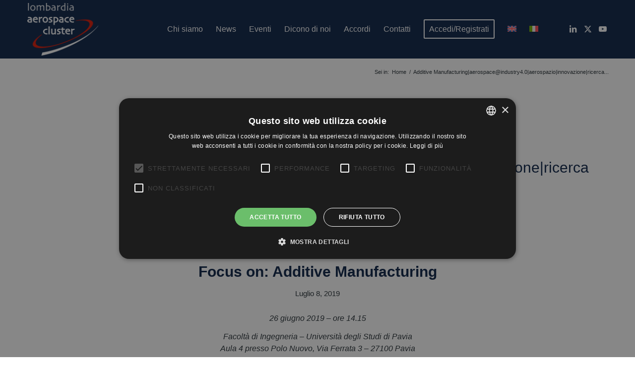

--- FILE ---
content_type: text/html; charset=UTF-8
request_url: https://www.aerospacelombardia.it/tag/additive-manufacturingaerospaceindustry4-0aerospazioinnovazionericerca-e-innovazionetecnologieuniversita-di-pavia/
body_size: 20452
content:
<!DOCTYPE html>
<html lang="it-IT" class="html_stretched responsive av-preloader-disabled  html_header_top html_logo_left html_main_nav_header html_menu_right html_large html_header_sticky html_header_shrinking html_mobile_menu_tablet html_header_searchicon_disabled html_content_align_center html_header_unstick_top_disabled html_header_stretch_disabled html_av-overlay-side html_av-overlay-side-classic html_av-submenu-noclone html_entry_id_2675 av-cookies-no-cookie-consent av-no-preview av-default-lightbox html_text_menu_active av-mobile-menu-switch-default">
<head>
<meta charset="UTF-8" />


<!-- mobile setting -->
<meta name="viewport" content="width=device-width, initial-scale=1">

<!-- Scripts/CSS and wp_head hook -->
<meta name='robots' content='index, follow, max-image-preview:large, max-snippet:-1, max-video-preview:-1' />
<link rel="alternate" hreflang="it" href="https://www.aerospacelombardia.it/tag/additive-manufacturingaerospaceindustry4-0aerospazioinnovazionericerca-e-innovazionetecnologieuniversita-di-pavia/" />
<link rel="alternate" hreflang="x-default" href="https://www.aerospacelombardia.it/tag/additive-manufacturingaerospaceindustry4-0aerospazioinnovazionericerca-e-innovazionetecnologieuniversita-di-pavia/" />

	<!-- This site is optimized with the Yoast SEO plugin v26.8 - https://yoast.com/product/yoast-seo-wordpress/ -->
	<title>Additive Manufacturing|aerospace@industry4.0|aerospazio|innovazione|ricerca e innovazione|tecnologie|Università di Pavia Archivi - Lombardia Aerospace</title>
	<link rel="canonical" href="https://www.aerospacelombardia.it/tag/additive-manufacturingaerospaceindustry4-0aerospazioinnovazionericerca-e-innovazionetecnologieuniversita-di-pavia/" />
	<meta property="og:locale" content="it_IT" />
	<meta property="og:type" content="article" />
	<meta property="og:title" content="Additive Manufacturing|aerospace@industry4.0|aerospazio|innovazione|ricerca e innovazione|tecnologie|Università di Pavia Archivi - Lombardia Aerospace" />
	<meta property="og:url" content="https://www.aerospacelombardia.it/tag/additive-manufacturingaerospaceindustry4-0aerospazioinnovazionericerca-e-innovazionetecnologieuniversita-di-pavia/" />
	<meta property="og:site_name" content="Lombardia Aerospace" />
	<meta name="twitter:card" content="summary_large_image" />
	<meta name="twitter:site" content="@Aero_Lombardy" />
	<script type="application/ld+json" class="yoast-schema-graph">{"@context":"https://schema.org","@graph":[{"@type":"CollectionPage","@id":"https://www.aerospacelombardia.it/tag/additive-manufacturingaerospaceindustry4-0aerospazioinnovazionericerca-e-innovazionetecnologieuniversita-di-pavia/","url":"https://www.aerospacelombardia.it/tag/additive-manufacturingaerospaceindustry4-0aerospazioinnovazionericerca-e-innovazionetecnologieuniversita-di-pavia/","name":"Additive Manufacturing|aerospace@industry4.0|aerospazio|innovazione|ricerca e innovazione|tecnologie|Università di Pavia Archivi - Lombardia Aerospace","isPartOf":{"@id":"https://www.aerospacelombardia.it/#website"},"primaryImageOfPage":{"@id":"https://www.aerospacelombardia.it/tag/additive-manufacturingaerospaceindustry4-0aerospazioinnovazionericerca-e-innovazionetecnologieuniversita-di-pavia/#primaryimage"},"image":{"@id":"https://www.aerospacelombardia.it/tag/additive-manufacturingaerospaceindustry4-0aerospazioinnovazionericerca-e-innovazionetecnologieuniversita-di-pavia/#primaryimage"},"thumbnailUrl":"https://www.aerospacelombardia.it/wp-content/uploads/Aerospace_016-e1562571888559-scaled-1.jpg","breadcrumb":{"@id":"https://www.aerospacelombardia.it/tag/additive-manufacturingaerospaceindustry4-0aerospazioinnovazionericerca-e-innovazionetecnologieuniversita-di-pavia/#breadcrumb"},"inLanguage":"it-IT"},{"@type":"ImageObject","inLanguage":"it-IT","@id":"https://www.aerospacelombardia.it/tag/additive-manufacturingaerospaceindustry4-0aerospazioinnovazionericerca-e-innovazionetecnologieuniversita-di-pavia/#primaryimage","url":"https://www.aerospacelombardia.it/wp-content/uploads/Aerospace_016-e1562571888559-scaled-1.jpg","contentUrl":"https://www.aerospacelombardia.it/wp-content/uploads/Aerospace_016-e1562571888559-scaled-1.jpg","width":2560,"height":1331},{"@type":"BreadcrumbList","@id":"https://www.aerospacelombardia.it/tag/additive-manufacturingaerospaceindustry4-0aerospazioinnovazionericerca-e-innovazionetecnologieuniversita-di-pavia/#breadcrumb","itemListElement":[{"@type":"ListItem","position":1,"name":"Home","item":"https://www.aerospacelombardia.it/lombardia-aerospace-cluster-competenze-e-tecnologie-avanzate-per-elicotteri-aerei-e-satelliti/"},{"@type":"ListItem","position":2,"name":"Additive Manufacturing|aerospace@industry4.0|aerospazio|innovazione|ricerca e innovazione|tecnologie|Università di Pavia"}]},{"@type":"WebSite","@id":"https://www.aerospacelombardia.it/#website","url":"https://www.aerospacelombardia.it/","name":"Lombardia Aerospace Cluster","description":"Competenze e tecnologie avanzate per elicotteri, aerei e satelliti","publisher":{"@id":"https://www.aerospacelombardia.it/#organization"},"potentialAction":[{"@type":"SearchAction","target":{"@type":"EntryPoint","urlTemplate":"https://www.aerospacelombardia.it/?s={search_term_string}"},"query-input":{"@type":"PropertyValueSpecification","valueRequired":true,"valueName":"search_term_string"}}],"inLanguage":"it-IT"},{"@type":"Organization","@id":"https://www.aerospacelombardia.it/#organization","name":"Lombardia Aerospace Cluster","url":"https://www.aerospacelombardia.it/","logo":{"@type":"ImageObject","inLanguage":"it-IT","@id":"https://www.aerospacelombardia.it/#/schema/logo/image/","url":"https://aerospacelombardia.it/wp-content/uploads/immagine-per-sito_logo-cluster.jpg","contentUrl":"https://aerospacelombardia.it/wp-content/uploads/immagine-per-sito_logo-cluster.jpg","width":825,"height":430,"caption":"Lombardia Aerospace Cluster"},"image":{"@id":"https://www.aerospacelombardia.it/#/schema/logo/image/"},"sameAs":["https://x.com/Aero_Lombardy","https://www.linkedin.com/company/lombardia-aerospace-cluster/"]}]}</script>
	<!-- / Yoast SEO plugin. -->


<link rel="alternate" type="application/rss+xml" title="Lombardia Aerospace &raquo; Feed" href="https://www.aerospacelombardia.it/feed/" />
<link rel="alternate" type="application/rss+xml" title="Lombardia Aerospace &raquo; Feed dei commenti" href="https://www.aerospacelombardia.it/comments/feed/" />
<link rel="alternate" type="application/rss+xml" title="Lombardia Aerospace &raquo; Additive Manufacturing|aerospace@industry4.0|aerospazio|innovazione|ricerca e innovazione|tecnologie|Università di Pavia Feed del tag" href="https://www.aerospacelombardia.it/tag/additive-manufacturingaerospaceindustry4-0aerospazioinnovazionericerca-e-innovazionetecnologieuniversita-di-pavia/feed/" />
<style id='wp-img-auto-sizes-contain-inline-css' type='text/css'>
img:is([sizes=auto i],[sizes^="auto," i]){contain-intrinsic-size:3000px 1500px}
/*# sourceURL=wp-img-auto-sizes-contain-inline-css */
</style>
<style id='wp-emoji-styles-inline-css' type='text/css'>

	img.wp-smiley, img.emoji {
		display: inline !important;
		border: none !important;
		box-shadow: none !important;
		height: 1em !important;
		width: 1em !important;
		margin: 0 0.07em !important;
		vertical-align: -0.1em !important;
		background: none !important;
		padding: 0 !important;
	}
/*# sourceURL=wp-emoji-styles-inline-css */
</style>
<link rel='stylesheet' id='wp-block-library-css' href='https://www.aerospacelombardia.it/wp-includes/css/dist/block-library/style.min.css?ver=53739e54cab58d29507f7bd4d79f8c45' type='text/css' media='all' />
<style id='global-styles-inline-css' type='text/css'>
:root{--wp--preset--aspect-ratio--square: 1;--wp--preset--aspect-ratio--4-3: 4/3;--wp--preset--aspect-ratio--3-4: 3/4;--wp--preset--aspect-ratio--3-2: 3/2;--wp--preset--aspect-ratio--2-3: 2/3;--wp--preset--aspect-ratio--16-9: 16/9;--wp--preset--aspect-ratio--9-16: 9/16;--wp--preset--color--black: #000000;--wp--preset--color--cyan-bluish-gray: #abb8c3;--wp--preset--color--white: #ffffff;--wp--preset--color--pale-pink: #f78da7;--wp--preset--color--vivid-red: #cf2e2e;--wp--preset--color--luminous-vivid-orange: #ff6900;--wp--preset--color--luminous-vivid-amber: #fcb900;--wp--preset--color--light-green-cyan: #7bdcb5;--wp--preset--color--vivid-green-cyan: #00d084;--wp--preset--color--pale-cyan-blue: #8ed1fc;--wp--preset--color--vivid-cyan-blue: #0693e3;--wp--preset--color--vivid-purple: #9b51e0;--wp--preset--color--metallic-red: #b02b2c;--wp--preset--color--maximum-yellow-red: #edae44;--wp--preset--color--yellow-sun: #eeee22;--wp--preset--color--palm-leaf: #83a846;--wp--preset--color--aero: #7bb0e7;--wp--preset--color--old-lavender: #745f7e;--wp--preset--color--steel-teal: #5f8789;--wp--preset--color--raspberry-pink: #d65799;--wp--preset--color--medium-turquoise: #4ecac2;--wp--preset--gradient--vivid-cyan-blue-to-vivid-purple: linear-gradient(135deg,rgb(6,147,227) 0%,rgb(155,81,224) 100%);--wp--preset--gradient--light-green-cyan-to-vivid-green-cyan: linear-gradient(135deg,rgb(122,220,180) 0%,rgb(0,208,130) 100%);--wp--preset--gradient--luminous-vivid-amber-to-luminous-vivid-orange: linear-gradient(135deg,rgb(252,185,0) 0%,rgb(255,105,0) 100%);--wp--preset--gradient--luminous-vivid-orange-to-vivid-red: linear-gradient(135deg,rgb(255,105,0) 0%,rgb(207,46,46) 100%);--wp--preset--gradient--very-light-gray-to-cyan-bluish-gray: linear-gradient(135deg,rgb(238,238,238) 0%,rgb(169,184,195) 100%);--wp--preset--gradient--cool-to-warm-spectrum: linear-gradient(135deg,rgb(74,234,220) 0%,rgb(151,120,209) 20%,rgb(207,42,186) 40%,rgb(238,44,130) 60%,rgb(251,105,98) 80%,rgb(254,248,76) 100%);--wp--preset--gradient--blush-light-purple: linear-gradient(135deg,rgb(255,206,236) 0%,rgb(152,150,240) 100%);--wp--preset--gradient--blush-bordeaux: linear-gradient(135deg,rgb(254,205,165) 0%,rgb(254,45,45) 50%,rgb(107,0,62) 100%);--wp--preset--gradient--luminous-dusk: linear-gradient(135deg,rgb(255,203,112) 0%,rgb(199,81,192) 50%,rgb(65,88,208) 100%);--wp--preset--gradient--pale-ocean: linear-gradient(135deg,rgb(255,245,203) 0%,rgb(182,227,212) 50%,rgb(51,167,181) 100%);--wp--preset--gradient--electric-grass: linear-gradient(135deg,rgb(202,248,128) 0%,rgb(113,206,126) 100%);--wp--preset--gradient--midnight: linear-gradient(135deg,rgb(2,3,129) 0%,rgb(40,116,252) 100%);--wp--preset--font-size--small: 1rem;--wp--preset--font-size--medium: 1.125rem;--wp--preset--font-size--large: 1.75rem;--wp--preset--font-size--x-large: clamp(1.75rem, 3vw, 2.25rem);--wp--preset--spacing--20: 0.44rem;--wp--preset--spacing--30: 0.67rem;--wp--preset--spacing--40: 1rem;--wp--preset--spacing--50: 1.5rem;--wp--preset--spacing--60: 2.25rem;--wp--preset--spacing--70: 3.38rem;--wp--preset--spacing--80: 5.06rem;--wp--preset--shadow--natural: 6px 6px 9px rgba(0, 0, 0, 0.2);--wp--preset--shadow--deep: 12px 12px 50px rgba(0, 0, 0, 0.4);--wp--preset--shadow--sharp: 6px 6px 0px rgba(0, 0, 0, 0.2);--wp--preset--shadow--outlined: 6px 6px 0px -3px rgb(255, 255, 255), 6px 6px rgb(0, 0, 0);--wp--preset--shadow--crisp: 6px 6px 0px rgb(0, 0, 0);}:root { --wp--style--global--content-size: 800px;--wp--style--global--wide-size: 1130px; }:where(body) { margin: 0; }.wp-site-blocks > .alignleft { float: left; margin-right: 2em; }.wp-site-blocks > .alignright { float: right; margin-left: 2em; }.wp-site-blocks > .aligncenter { justify-content: center; margin-left: auto; margin-right: auto; }:where(.is-layout-flex){gap: 0.5em;}:where(.is-layout-grid){gap: 0.5em;}.is-layout-flow > .alignleft{float: left;margin-inline-start: 0;margin-inline-end: 2em;}.is-layout-flow > .alignright{float: right;margin-inline-start: 2em;margin-inline-end: 0;}.is-layout-flow > .aligncenter{margin-left: auto !important;margin-right: auto !important;}.is-layout-constrained > .alignleft{float: left;margin-inline-start: 0;margin-inline-end: 2em;}.is-layout-constrained > .alignright{float: right;margin-inline-start: 2em;margin-inline-end: 0;}.is-layout-constrained > .aligncenter{margin-left: auto !important;margin-right: auto !important;}.is-layout-constrained > :where(:not(.alignleft):not(.alignright):not(.alignfull)){max-width: var(--wp--style--global--content-size);margin-left: auto !important;margin-right: auto !important;}.is-layout-constrained > .alignwide{max-width: var(--wp--style--global--wide-size);}body .is-layout-flex{display: flex;}.is-layout-flex{flex-wrap: wrap;align-items: center;}.is-layout-flex > :is(*, div){margin: 0;}body .is-layout-grid{display: grid;}.is-layout-grid > :is(*, div){margin: 0;}body{padding-top: 0px;padding-right: 0px;padding-bottom: 0px;padding-left: 0px;}a:where(:not(.wp-element-button)){text-decoration: underline;}:root :where(.wp-element-button, .wp-block-button__link){background-color: #32373c;border-width: 0;color: #fff;font-family: inherit;font-size: inherit;font-style: inherit;font-weight: inherit;letter-spacing: inherit;line-height: inherit;padding-top: calc(0.667em + 2px);padding-right: calc(1.333em + 2px);padding-bottom: calc(0.667em + 2px);padding-left: calc(1.333em + 2px);text-decoration: none;text-transform: inherit;}.has-black-color{color: var(--wp--preset--color--black) !important;}.has-cyan-bluish-gray-color{color: var(--wp--preset--color--cyan-bluish-gray) !important;}.has-white-color{color: var(--wp--preset--color--white) !important;}.has-pale-pink-color{color: var(--wp--preset--color--pale-pink) !important;}.has-vivid-red-color{color: var(--wp--preset--color--vivid-red) !important;}.has-luminous-vivid-orange-color{color: var(--wp--preset--color--luminous-vivid-orange) !important;}.has-luminous-vivid-amber-color{color: var(--wp--preset--color--luminous-vivid-amber) !important;}.has-light-green-cyan-color{color: var(--wp--preset--color--light-green-cyan) !important;}.has-vivid-green-cyan-color{color: var(--wp--preset--color--vivid-green-cyan) !important;}.has-pale-cyan-blue-color{color: var(--wp--preset--color--pale-cyan-blue) !important;}.has-vivid-cyan-blue-color{color: var(--wp--preset--color--vivid-cyan-blue) !important;}.has-vivid-purple-color{color: var(--wp--preset--color--vivid-purple) !important;}.has-metallic-red-color{color: var(--wp--preset--color--metallic-red) !important;}.has-maximum-yellow-red-color{color: var(--wp--preset--color--maximum-yellow-red) !important;}.has-yellow-sun-color{color: var(--wp--preset--color--yellow-sun) !important;}.has-palm-leaf-color{color: var(--wp--preset--color--palm-leaf) !important;}.has-aero-color{color: var(--wp--preset--color--aero) !important;}.has-old-lavender-color{color: var(--wp--preset--color--old-lavender) !important;}.has-steel-teal-color{color: var(--wp--preset--color--steel-teal) !important;}.has-raspberry-pink-color{color: var(--wp--preset--color--raspberry-pink) !important;}.has-medium-turquoise-color{color: var(--wp--preset--color--medium-turquoise) !important;}.has-black-background-color{background-color: var(--wp--preset--color--black) !important;}.has-cyan-bluish-gray-background-color{background-color: var(--wp--preset--color--cyan-bluish-gray) !important;}.has-white-background-color{background-color: var(--wp--preset--color--white) !important;}.has-pale-pink-background-color{background-color: var(--wp--preset--color--pale-pink) !important;}.has-vivid-red-background-color{background-color: var(--wp--preset--color--vivid-red) !important;}.has-luminous-vivid-orange-background-color{background-color: var(--wp--preset--color--luminous-vivid-orange) !important;}.has-luminous-vivid-amber-background-color{background-color: var(--wp--preset--color--luminous-vivid-amber) !important;}.has-light-green-cyan-background-color{background-color: var(--wp--preset--color--light-green-cyan) !important;}.has-vivid-green-cyan-background-color{background-color: var(--wp--preset--color--vivid-green-cyan) !important;}.has-pale-cyan-blue-background-color{background-color: var(--wp--preset--color--pale-cyan-blue) !important;}.has-vivid-cyan-blue-background-color{background-color: var(--wp--preset--color--vivid-cyan-blue) !important;}.has-vivid-purple-background-color{background-color: var(--wp--preset--color--vivid-purple) !important;}.has-metallic-red-background-color{background-color: var(--wp--preset--color--metallic-red) !important;}.has-maximum-yellow-red-background-color{background-color: var(--wp--preset--color--maximum-yellow-red) !important;}.has-yellow-sun-background-color{background-color: var(--wp--preset--color--yellow-sun) !important;}.has-palm-leaf-background-color{background-color: var(--wp--preset--color--palm-leaf) !important;}.has-aero-background-color{background-color: var(--wp--preset--color--aero) !important;}.has-old-lavender-background-color{background-color: var(--wp--preset--color--old-lavender) !important;}.has-steel-teal-background-color{background-color: var(--wp--preset--color--steel-teal) !important;}.has-raspberry-pink-background-color{background-color: var(--wp--preset--color--raspberry-pink) !important;}.has-medium-turquoise-background-color{background-color: var(--wp--preset--color--medium-turquoise) !important;}.has-black-border-color{border-color: var(--wp--preset--color--black) !important;}.has-cyan-bluish-gray-border-color{border-color: var(--wp--preset--color--cyan-bluish-gray) !important;}.has-white-border-color{border-color: var(--wp--preset--color--white) !important;}.has-pale-pink-border-color{border-color: var(--wp--preset--color--pale-pink) !important;}.has-vivid-red-border-color{border-color: var(--wp--preset--color--vivid-red) !important;}.has-luminous-vivid-orange-border-color{border-color: var(--wp--preset--color--luminous-vivid-orange) !important;}.has-luminous-vivid-amber-border-color{border-color: var(--wp--preset--color--luminous-vivid-amber) !important;}.has-light-green-cyan-border-color{border-color: var(--wp--preset--color--light-green-cyan) !important;}.has-vivid-green-cyan-border-color{border-color: var(--wp--preset--color--vivid-green-cyan) !important;}.has-pale-cyan-blue-border-color{border-color: var(--wp--preset--color--pale-cyan-blue) !important;}.has-vivid-cyan-blue-border-color{border-color: var(--wp--preset--color--vivid-cyan-blue) !important;}.has-vivid-purple-border-color{border-color: var(--wp--preset--color--vivid-purple) !important;}.has-metallic-red-border-color{border-color: var(--wp--preset--color--metallic-red) !important;}.has-maximum-yellow-red-border-color{border-color: var(--wp--preset--color--maximum-yellow-red) !important;}.has-yellow-sun-border-color{border-color: var(--wp--preset--color--yellow-sun) !important;}.has-palm-leaf-border-color{border-color: var(--wp--preset--color--palm-leaf) !important;}.has-aero-border-color{border-color: var(--wp--preset--color--aero) !important;}.has-old-lavender-border-color{border-color: var(--wp--preset--color--old-lavender) !important;}.has-steel-teal-border-color{border-color: var(--wp--preset--color--steel-teal) !important;}.has-raspberry-pink-border-color{border-color: var(--wp--preset--color--raspberry-pink) !important;}.has-medium-turquoise-border-color{border-color: var(--wp--preset--color--medium-turquoise) !important;}.has-vivid-cyan-blue-to-vivid-purple-gradient-background{background: var(--wp--preset--gradient--vivid-cyan-blue-to-vivid-purple) !important;}.has-light-green-cyan-to-vivid-green-cyan-gradient-background{background: var(--wp--preset--gradient--light-green-cyan-to-vivid-green-cyan) !important;}.has-luminous-vivid-amber-to-luminous-vivid-orange-gradient-background{background: var(--wp--preset--gradient--luminous-vivid-amber-to-luminous-vivid-orange) !important;}.has-luminous-vivid-orange-to-vivid-red-gradient-background{background: var(--wp--preset--gradient--luminous-vivid-orange-to-vivid-red) !important;}.has-very-light-gray-to-cyan-bluish-gray-gradient-background{background: var(--wp--preset--gradient--very-light-gray-to-cyan-bluish-gray) !important;}.has-cool-to-warm-spectrum-gradient-background{background: var(--wp--preset--gradient--cool-to-warm-spectrum) !important;}.has-blush-light-purple-gradient-background{background: var(--wp--preset--gradient--blush-light-purple) !important;}.has-blush-bordeaux-gradient-background{background: var(--wp--preset--gradient--blush-bordeaux) !important;}.has-luminous-dusk-gradient-background{background: var(--wp--preset--gradient--luminous-dusk) !important;}.has-pale-ocean-gradient-background{background: var(--wp--preset--gradient--pale-ocean) !important;}.has-electric-grass-gradient-background{background: var(--wp--preset--gradient--electric-grass) !important;}.has-midnight-gradient-background{background: var(--wp--preset--gradient--midnight) !important;}.has-small-font-size{font-size: var(--wp--preset--font-size--small) !important;}.has-medium-font-size{font-size: var(--wp--preset--font-size--medium) !important;}.has-large-font-size{font-size: var(--wp--preset--font-size--large) !important;}.has-x-large-font-size{font-size: var(--wp--preset--font-size--x-large) !important;}
/*# sourceURL=global-styles-inline-css */
</style>

<link rel='stylesheet' id='wpml-legacy-dropdown-0-css' href='https://www.aerospacelombardia.it/wp-content/plugins/sitepress-multilingual-cms/templates/language-switchers/legacy-dropdown/style.min.css?ver=1' type='text/css' media='all' />
<style id='wpml-legacy-dropdown-0-inline-css' type='text/css'>
.wpml-ls-statics-shortcode_actions, .wpml-ls-statics-shortcode_actions .wpml-ls-sub-menu, .wpml-ls-statics-shortcode_actions a {border-color:#EEEEEE;}.wpml-ls-statics-shortcode_actions a, .wpml-ls-statics-shortcode_actions .wpml-ls-sub-menu a, .wpml-ls-statics-shortcode_actions .wpml-ls-sub-menu a:link, .wpml-ls-statics-shortcode_actions li:not(.wpml-ls-current-language) .wpml-ls-link, .wpml-ls-statics-shortcode_actions li:not(.wpml-ls-current-language) .wpml-ls-link:link {color:#444444;background-color:#ffffff;}.wpml-ls-statics-shortcode_actions .wpml-ls-sub-menu a:hover,.wpml-ls-statics-shortcode_actions .wpml-ls-sub-menu a:focus, .wpml-ls-statics-shortcode_actions .wpml-ls-sub-menu a:link:hover, .wpml-ls-statics-shortcode_actions .wpml-ls-sub-menu a:link:focus {color:#000000;background-color:#eeeeee;}.wpml-ls-statics-shortcode_actions .wpml-ls-current-language > a {color:#444444;background-color:#ffffff;}.wpml-ls-statics-shortcode_actions .wpml-ls-current-language:hover>a, .wpml-ls-statics-shortcode_actions .wpml-ls-current-language>a:focus {color:#000000;background-color:#eeeeee;}
#lang_sel img, #lang_sel_list img, #lang_sel_footer img { display: inline; }
/*# sourceURL=wpml-legacy-dropdown-0-inline-css */
</style>
<link rel='stylesheet' id='cms-navigation-style-base-css' href='https://www.aerospacelombardia.it/wp-content/plugins/wpml-cms-nav/res/css/cms-navigation-base.css?ver=1.5.6' type='text/css' media='screen' />
<link rel='stylesheet' id='cms-navigation-style-css' href='https://www.aerospacelombardia.it/wp-content/plugins/wpml-cms-nav/res/css/cms-navigation.css?ver=1.5.6' type='text/css' media='screen' />
<link rel='stylesheet' id='um_modal-css' href='https://www.aerospacelombardia.it/wp-content/plugins/ultimate-member/assets/css/um-modal.min.css?ver=2.11.1' type='text/css' media='all' />
<link rel='stylesheet' id='um_ui-css' href='https://www.aerospacelombardia.it/wp-content/plugins/ultimate-member/assets/libs/jquery-ui/jquery-ui.min.css?ver=1.13.2' type='text/css' media='all' />
<link rel='stylesheet' id='um_tipsy-css' href='https://www.aerospacelombardia.it/wp-content/plugins/ultimate-member/assets/libs/tipsy/tipsy.min.css?ver=1.0.0a' type='text/css' media='all' />
<link rel='stylesheet' id='um_raty-css' href='https://www.aerospacelombardia.it/wp-content/plugins/ultimate-member/assets/libs/raty/um-raty.min.css?ver=2.6.0' type='text/css' media='all' />
<link rel='stylesheet' id='select2-css' href='https://www.aerospacelombardia.it/wp-content/plugins/ultimate-member/assets/libs/select2/select2.min.css?ver=4.0.13' type='text/css' media='all' />
<link rel='stylesheet' id='um_fileupload-css' href='https://www.aerospacelombardia.it/wp-content/plugins/ultimate-member/assets/css/um-fileupload.min.css?ver=2.11.1' type='text/css' media='all' />
<link rel='stylesheet' id='um_confirm-css' href='https://www.aerospacelombardia.it/wp-content/plugins/ultimate-member/assets/libs/um-confirm/um-confirm.min.css?ver=1.0' type='text/css' media='all' />
<link rel='stylesheet' id='um_datetime-css' href='https://www.aerospacelombardia.it/wp-content/plugins/ultimate-member/assets/libs/pickadate/default.min.css?ver=3.6.2' type='text/css' media='all' />
<link rel='stylesheet' id='um_datetime_date-css' href='https://www.aerospacelombardia.it/wp-content/plugins/ultimate-member/assets/libs/pickadate/default.date.min.css?ver=3.6.2' type='text/css' media='all' />
<link rel='stylesheet' id='um_datetime_time-css' href='https://www.aerospacelombardia.it/wp-content/plugins/ultimate-member/assets/libs/pickadate/default.time.min.css?ver=3.6.2' type='text/css' media='all' />
<link rel='stylesheet' id='um_fonticons_ii-css' href='https://www.aerospacelombardia.it/wp-content/plugins/ultimate-member/assets/libs/legacy/fonticons/fonticons-ii.min.css?ver=2.11.1' type='text/css' media='all' />
<link rel='stylesheet' id='um_fonticons_fa-css' href='https://www.aerospacelombardia.it/wp-content/plugins/ultimate-member/assets/libs/legacy/fonticons/fonticons-fa.min.css?ver=2.11.1' type='text/css' media='all' />
<link rel='stylesheet' id='um_fontawesome-css' href='https://www.aerospacelombardia.it/wp-content/plugins/ultimate-member/assets/css/um-fontawesome.min.css?ver=6.5.2' type='text/css' media='all' />
<link rel='stylesheet' id='um_common-css' href='https://www.aerospacelombardia.it/wp-content/plugins/ultimate-member/assets/css/common.min.css?ver=2.11.1' type='text/css' media='all' />
<link rel='stylesheet' id='um_responsive-css' href='https://www.aerospacelombardia.it/wp-content/plugins/ultimate-member/assets/css/um-responsive.min.css?ver=2.11.1' type='text/css' media='all' />
<link rel='stylesheet' id='um_styles-css' href='https://www.aerospacelombardia.it/wp-content/plugins/ultimate-member/assets/css/um-styles.min.css?ver=2.11.1' type='text/css' media='all' />
<link rel='stylesheet' id='um_crop-css' href='https://www.aerospacelombardia.it/wp-content/plugins/ultimate-member/assets/libs/cropper/cropper.min.css?ver=1.6.1' type='text/css' media='all' />
<link rel='stylesheet' id='um_profile-css' href='https://www.aerospacelombardia.it/wp-content/plugins/ultimate-member/assets/css/um-profile.min.css?ver=2.11.1' type='text/css' media='all' />
<link rel='stylesheet' id='um_account-css' href='https://www.aerospacelombardia.it/wp-content/plugins/ultimate-member/assets/css/um-account.min.css?ver=2.11.1' type='text/css' media='all' />
<link rel='stylesheet' id='um_misc-css' href='https://www.aerospacelombardia.it/wp-content/plugins/ultimate-member/assets/css/um-misc.min.css?ver=2.11.1' type='text/css' media='all' />
<link rel='stylesheet' id='um_default_css-css' href='https://www.aerospacelombardia.it/wp-content/plugins/ultimate-member/assets/css/um-old-default.min.css?ver=2.11.1' type='text/css' media='all' />
<link rel='stylesheet' id='avia-merged-styles-css' href='https://www.aerospacelombardia.it/wp-content/uploads/dynamic_avia/avia-merged-styles-4b0683562217a41bb41d3f4052251307---6970273007fac.css' type='text/css' media='all' />
<script type="text/javascript" src="https://www.aerospacelombardia.it/wp-includes/js/jquery/jquery.min.js?ver=3.7.1" id="jquery-core-js"></script>
<script type="text/javascript" src="https://www.aerospacelombardia.it/wp-includes/js/jquery/jquery-migrate.min.js?ver=3.4.1" id="jquery-migrate-js"></script>
<script type="text/javascript" id="wpml-cookie-js-extra">
/* <![CDATA[ */
var wpml_cookies = {"wp-wpml_current_language":{"value":"it","expires":1,"path":"/"}};
var wpml_cookies = {"wp-wpml_current_language":{"value":"it","expires":1,"path":"/"}};
//# sourceURL=wpml-cookie-js-extra
/* ]]> */
</script>
<script type="text/javascript" src="https://www.aerospacelombardia.it/wp-content/plugins/sitepress-multilingual-cms/res/js/cookies/language-cookie.js?ver=486900" id="wpml-cookie-js" defer="defer" data-wp-strategy="defer"></script>
<script type="text/javascript" src="https://www.aerospacelombardia.it/wp-content/plugins/sitepress-multilingual-cms/templates/language-switchers/legacy-dropdown/script.min.js?ver=1" id="wpml-legacy-dropdown-0-js"></script>
<script type="text/javascript" src="https://www.aerospacelombardia.it/wp-content/plugins/ultimate-member/assets/js/um-gdpr.min.js?ver=2.11.1" id="um-gdpr-js"></script>
<script type="text/javascript" src="https://www.aerospacelombardia.it/wp-content/uploads/dynamic_avia/avia-head-scripts-e52f8bb064772f696c808966b37c8146---69702729d39a4.js" id="avia-head-scripts-js"></script>
<link rel="https://api.w.org/" href="https://www.aerospacelombardia.it/wp-json/" /><link rel="alternate" title="JSON" type="application/json" href="https://www.aerospacelombardia.it/wp-json/wp/v2/tags/61" /><link rel="EditURI" type="application/rsd+xml" title="RSD" href="https://www.aerospacelombardia.it/xmlrpc.php?rsd" />
<meta name="generator" content="WPML ver:4.8.6 stt:1,27;" />
<!-- HFCM by 99 Robots - Snippet # 2: GA4 -->
<!-- Google tag (gtag.js) -->
<script async src="https://www.googletagmanager.com/gtag/js?id=G-PHCZQCPGYJ"></script>
<script>
  window.dataLayer = window.dataLayer || [];
  function gtag(){dataLayer.push(arguments);}
  gtag('js', new Date());

  gtag('config', 'G-PHCZQCPGYJ');
</script>
<!-- /end HFCM by 99 Robots -->
<!-- HFCM by 99 Robots - Snippet # 3: cookie script -->
<script type="text/javascript" charset="UTF-8" src="//cdn.cookie-script.com/s/c60170c43f6a319b72f9ff22c16bdfc1.js"></script>
<!-- /end HFCM by 99 Robots -->
<link rel="profile" href="https://gmpg.org/xfn/11" />
<link rel="alternate" type="application/rss+xml" title="Lombardia Aerospace RSS2 Feed" href="https://www.aerospacelombardia.it/feed/" />
<link rel="pingback" href="https://www.aerospacelombardia.it/xmlrpc.php" />
<!--[if lt IE 9]><script src="https://www.aerospacelombardia.it/wp-content/themes/enfold/js/html5shiv.js"></script><![endif]-->
<link rel="icon" href="https://aerospacelombardia.it/wp-content/uploads/favicon-300x300.png" type="image/png">

<!-- To speed up the rendering and to display the site as fast as possible to the user we include some styles and scripts for above the fold content inline -->
<script type="text/javascript">'use strict';var avia_is_mobile=!1;if(/Android|webOS|iPhone|iPad|iPod|BlackBerry|IEMobile|Opera Mini/i.test(navigator.userAgent)&&'ontouchstart' in document.documentElement){avia_is_mobile=!0;document.documentElement.className+=' avia_mobile '}
else{document.documentElement.className+=' avia_desktop '};document.documentElement.className+=' js_active ';(function(){var e=['-webkit-','-moz-','-ms-',''],n='',o=!1,a=!1;for(var t in e){if(e[t]+'transform' in document.documentElement.style){o=!0;n=e[t]+'transform'};if(e[t]+'perspective' in document.documentElement.style){a=!0}};if(o){document.documentElement.className+=' avia_transform '};if(a){document.documentElement.className+=' avia_transform3d '};if(typeof document.getElementsByClassName=='function'&&typeof document.documentElement.getBoundingClientRect=='function'&&avia_is_mobile==!1){if(n&&window.innerHeight>0){setTimeout(function(){var e=0,o={},a=0,t=document.getElementsByClassName('av-parallax'),i=window.pageYOffset||document.documentElement.scrollTop;for(e=0;e<t.length;e++){t[e].style.top='0px';o=t[e].getBoundingClientRect();a=Math.ceil((window.innerHeight+i-o.top)*0.3);t[e].style[n]='translate(0px, '+a+'px)';t[e].style.top='auto';t[e].className+=' enabled-parallax '}},50)}}})();</script>		<style type="text/css" id="wp-custom-css">
			/* TYPO */
body {
  -webkit-font-smoothing: antialiased;
  -moz-osx-font-smoothing: grayscale;
}
body {
	   font-size: 16px;
  	 	font-weight: 300;
   	 	color: #273036;
   	 	line-height: 24px
}
p, li {
	font-size: 16px;
	font-weight: 300;	
	color: #273036;
		line-height: 24px;
}
p a {
    font-weight: bold;
}
h1, h2, h3 {
	text-transform: none!important;
}

h3 {
	font-size: 40px;
	font-weight: 300;	
	color: #273036;
	line-height: 49px;
}
.logo img{
	padding: 5px!important;
}
/* Header */
#header a {
	color: white;
	 font-size: 16px;
  	 	font-weight: 300;
   	 	line-height: 24px
}
#header li {
	color: white;
}

.header_bg {
	opacity: 1;
}

/* INTRO HP */
.introhp h1 {
	font-size: 22px;
	font-weight: 300;
	text-transform: uppercase!important;
}
.introhp h2 {
	font-size: 40px;
	font-weight: 300;
	text-transform: none!important;
}
.bulletintrohp img {
	display: flex;
	align-items: center;
	justify-content: center;
}

/* BOTTONE TRASPARENTE LUMINOSO */
#top .avia-button.avia-color-light {
    border: 1px solid #fff;
}
/* BOTTONE TRASPARENTE SCURO */
#top .avia-button.avia-color-dark {
    border: 1px solid #001857;
}
/* ARTICOLI HP */
.articolihp .slide-image {
	display: none;
}
.articolihp .entry-title {
	font-size: 22px;
	line-height: 24px;
	margin: 10px 0px;
}
.articolihp .slide-entry-excerpt {
	font-size: 16px;
	line-height: 24px;
}
.articolihp .read-more-link a {
	margin-top: 20px;
	color: #273036;
	border: 1px solid #273036;
	padding: 10px;
}
/* ARTICOLI ELENCHI */
.articolipagine .slide-meta {
	display: non e;
}
.articolipagine .entry-title {
	font-size: 22px;
	line-height: 24px;
	margin: 10px 0px;
}
.articolipagine .slide-entry-excerpt {
	font-size: 16px;
	line-height: 24px;
}
.articolipagine .read-more-link a {
	margin-top: 20px;
	color: #273036;
	border: 1px solid #273036;
	padding: 10px;
}
/* */

.bulletintrohp p {
	display: flex;
	justify-content: center;
	align-items: center;
	line-height: 22px;
}
.bulletintrohp img {
	margin-right: 10px;
}
/* chi siamo*/
div#sezionefreccia {
    padding-bottom: 60px;
}
a.slide-image {
    background: transparent!Important;
}
/*Titoli in chi siamo*/
div#titoloh1 h1 {
    text-transform: none!Important;
}
div#titoloh2 h2 {
    text-transform: none!Important;
}
/*portfolio gallery*/
.noborder>.grid-entry .inner-entry {
    margin-right: 1px;
    box-shadow: 0px 0px 0px 1px rgba(0,0,0,0);
    position: relative;
    padding: 0 40px;

}

/*INTRO FORM ULTIMATE MEMBERS*/
.descrizione-form {
	margin-bottom: 30px;
}
.um {
	margin-left: 0px!important;
	
}
/* GRIGLIE */
.griglie h3 {
	font-size: 20px!important;
	line-height: 26px!important;
	margin-bottom: 10px!important;
}

/* BLOG FULL WIDTH */
#top .fullsize .template-blog .post .entry-content-wrapper > *, 
#top .fullsize .template-blog .post .entry-content-wrapper {
max-width: 100%; 
}
/* FOOTER */
#logofooter {
	max-width: 160px!important;
	margin: 0px;
}
.footercustom a {
	color: white;
}

.footercustom .widget_nav_menu li a {
    padding: 6px!important;
		font-size: 16px;
	font-weight: 300;	
		line-height: 24px;
}

#top .content .flex_column .widget_nav_menu li a:hover, #top .content .flex_column .widget_nav_menu ul:first-child>.current-menu-item, #top .content .flex_column .widget_nav_menu ul:first-child>.current_page_item {
    background: transparent;
    color: white;
}
img.marginleft {
    margin-left: 15px;
}
/* SOCKET RIGHT */
.socket-right {
	display: flex;
	justify-content: right;
 }
.socket-right .av_font_icon {
	margin-right: 20px;
 }
/* UM PAGINA UTENTI */
.um-members-edit-btn, .um-member-meta-main, .um-member-directory-header {
	display: none!important;
}
/* UM PROFILE */
.um-profile-photo, .um-meta {
	display: none!important;
}
.um-profile-body {
	max-width: unset!important;
}
.um-name {
	text-align: left;
	}

.um-header {
    position: relative;
    padding: 0 0 0px 0;
    border-bottom: solid 2px #eee;
    /* min-height: 85px; */
    box-sizing: content-box !important;
}

/* BOTTONI UM */
.um input[type=submit].um-button {
	background: #0b2247;
}
.um input[type=submit].um-button:hover {
	background: red;
}
/* FORM SEGNALAZIONI */
#formsegnalazioni .input_checkbox_label a {
	text-decoration: underline;
}		</style>
		<style type="text/css">
		@font-face {font-family: 'entypo-fontello'; font-weight: normal; font-style: normal; font-display: auto;
		src: url('https://www.aerospacelombardia.it/wp-content/themes/enfold/config-templatebuilder/avia-template-builder/assets/fonts/entypo-fontello.woff2') format('woff2'),
		url('https://www.aerospacelombardia.it/wp-content/themes/enfold/config-templatebuilder/avia-template-builder/assets/fonts/entypo-fontello.woff') format('woff'),
		url('https://www.aerospacelombardia.it/wp-content/themes/enfold/config-templatebuilder/avia-template-builder/assets/fonts/entypo-fontello.ttf') format('truetype'),
		url('https://www.aerospacelombardia.it/wp-content/themes/enfold/config-templatebuilder/avia-template-builder/assets/fonts/entypo-fontello.svg#entypo-fontello') format('svg'),
		url('https://www.aerospacelombardia.it/wp-content/themes/enfold/config-templatebuilder/avia-template-builder/assets/fonts/entypo-fontello.eot'),
		url('https://www.aerospacelombardia.it/wp-content/themes/enfold/config-templatebuilder/avia-template-builder/assets/fonts/entypo-fontello.eot?#iefix') format('embedded-opentype');
		} #top .avia-font-entypo-fontello, body .avia-font-entypo-fontello, html body [data-av_iconfont='entypo-fontello']:before{ font-family: 'entypo-fontello'; }
		</style>

<!--
Debugging Info for Theme support: 

Theme: Enfold
Version: 6.0.9
Installed: enfold
AviaFramework Version: 5.6
AviaBuilder Version: 5.3
aviaElementManager Version: 1.0.1
- - - - - - - - - - -
ChildTheme: Enfold Child
ChildTheme Version: 1.0
ChildTheme Installed: enfold

- - - - - - - - - - -
ML:500-PU:152-PLA:14
WP:6.9
Compress: CSS:all theme files - JS:all theme files
Updates: enabled - token has changed and not verified
PLAu:12
-->
</head>

<body data-rsssl=1 id="top" class="archive tag tag-additive-manufacturingaerospaceindustry4-0aerospazioinnovazionericerca-e-innovazionetecnologieuniversita-di-pavia tag-61 wp-theme-enfold wp-child-theme-enfold-child stretched rtl_columns av-curtain-numeric static-custom static  avia-responsive-images-support av-recaptcha-enabled av-google-badge-hide" itemscope="itemscope" itemtype="https://schema.org/WebPage" >

	
	<div id='wrap_all'>

	
<header id='header' class='all_colors header_color dark_bg_color  av_header_top av_logo_left av_main_nav_header av_menu_right av_large av_header_sticky av_header_shrinking av_header_stretch_disabled av_mobile_menu_tablet av_header_searchicon_disabled av_header_unstick_top_disabled av_bottom_nav_disabled  av_header_border_disabled'  data-av_shrink_factor='50' role="banner" itemscope="itemscope" itemtype="https://schema.org/WPHeader" >

		<div  id='header_main' class='container_wrap container_wrap_logo'>

        <div class='container av-logo-container'><div class='inner-container'><span class='logo avia-standard-logo'><a href='https://www.aerospacelombardia.it/' class='' aria-label='Lombardia Aerospace' ><img src="https://aerospacelombardia.it/wp-content/uploads/aerospace-lombardia-logo.png" height="100" width="300" alt='Lombardia Aerospace' title='' /></a></span><nav class='main_menu' data-selectname='Seleziona una pagina'  role="navigation" itemscope="itemscope" itemtype="https://schema.org/SiteNavigationElement" ><div class="avia-menu av-main-nav-wrap av_menu_icon_beside"><ul role="menu" class="menu av-main-nav" id="avia-menu"><li role="menuitem" id="menu-item-1115" class="menu-item menu-item-type-post_type menu-item-object-page menu-item-top-level menu-item-top-level-1"><a href="https://www.aerospacelombardia.it/chi-siamo/" itemprop="url" tabindex="0"><span class="avia-bullet"></span><span class="avia-menu-text">Chi siamo</span><span class="avia-menu-fx"><span class="avia-arrow-wrap"><span class="avia-arrow"></span></span></span></a></li>
<li role="menuitem" id="menu-item-2855" class="menu-item menu-item-type-post_type menu-item-object-page menu-item-top-level menu-item-top-level-2"><a href="https://www.aerospacelombardia.it/news/" itemprop="url" tabindex="0"><span class="avia-bullet"></span><span class="avia-menu-text">News</span><span class="avia-menu-fx"><span class="avia-arrow-wrap"><span class="avia-arrow"></span></span></span></a></li>
<li role="menuitem" id="menu-item-2951" class="menu-item menu-item-type-post_type menu-item-object-page menu-item-top-level menu-item-top-level-3"><a href="https://www.aerospacelombardia.it/eventi/" itemprop="url" tabindex="0"><span class="avia-bullet"></span><span class="avia-menu-text">Eventi</span><span class="avia-menu-fx"><span class="avia-arrow-wrap"><span class="avia-arrow"></span></span></span></a></li>
<li role="menuitem" id="menu-item-2956" class="menu-item menu-item-type-post_type menu-item-object-page menu-item-top-level menu-item-top-level-4"><a href="https://www.aerospacelombardia.it/dicono-di-noi/" itemprop="url" tabindex="0"><span class="avia-bullet"></span><span class="avia-menu-text">Dicono di noi</span><span class="avia-menu-fx"><span class="avia-arrow-wrap"><span class="avia-arrow"></span></span></span></a></li>
<li role="menuitem" id="menu-item-354" class="menu-item menu-item-type-post_type menu-item-object-page menu-item-top-level menu-item-top-level-5"><a href="https://www.aerospacelombardia.it/accordi-riservati-ai-soci/" itemprop="url" tabindex="0"><span class="avia-bullet"></span><span class="avia-menu-text">Accordi</span><span class="avia-menu-fx"><span class="avia-arrow-wrap"><span class="avia-arrow"></span></span></span></a></li>
<li role="menuitem" id="menu-item-4282" class="menu-item menu-item-type-post_type menu-item-object-page menu-item-top-level menu-item-top-level-6"><a href="https://www.aerospacelombardia.it/contatti/" itemprop="url" tabindex="0"><span class="avia-bullet"></span><span class="avia-menu-text">Contatti</span><span class="avia-menu-fx"><span class="avia-arrow-wrap"><span class="avia-arrow"></span></span></span></a></li>
<li role="menuitem" id="menu-item-377" class="menu-item menu-item-type-post_type menu-item-object-page av-menu-button av-menu-button-bordered menu-item-top-level menu-item-top-level-7"><a href="https://www.aerospacelombardia.it/login/" itemprop="url" tabindex="0"><span class="avia-bullet"></span><span class="avia-menu-text">Accedi/Registrati</span><span class="avia-menu-fx"><span class="avia-arrow-wrap"><span class="avia-arrow"></span></span></span></a></li>
<li class='av-language-switch-item language_en '><a href="https://www.aerospacelombardia.it/en/"><span class='language_flag'><img title='English' src='https://www.aerospacelombardia.it/wp-content/plugins/sitepress-multilingual-cms/res/flags/en.svg' /></span></a></li><li class='av-language-switch-item language_it avia_current_lang'><a href="https://www.aerospacelombardia.it/tag/additive-manufacturingaerospaceindustry4-0aerospazioinnovazionericerca-e-innovazionetecnologieuniversita-di-pavia/"><span class='language_flag'><img title='Italiano' src='https://www.aerospacelombardia.it/wp-content/plugins/sitepress-multilingual-cms/res/flags/it.svg' /></span></a></li><li class="av-burger-menu-main menu-item-avia-special " role="menuitem">
	        			<a href="#" aria-label="Menu" aria-hidden="false">
							<span class="av-hamburger av-hamburger--spin av-js-hamburger">
								<span class="av-hamburger-box">
						          <span class="av-hamburger-inner"></span>
						          <strong>Menu</strong>
								</span>
							</span>
							<span class="avia_hidden_link_text">Menu</span>
						</a>
	        		   </li></ul></div><ul class='noLightbox social_bookmarks icon_count_3'><li class='social_bookmarks_linkedin av-social-link-linkedin social_icon_1'><a  target="_blank" aria-label="Collegamento a LinkedIn" href='https://www.linkedin.com/company/lombardia-aerospace-cluster/' aria-hidden='false' data-av_icon='' data-av_iconfont='entypo-fontello' title='LinkedIn'><span class='avia_hidden_link_text'>LinkedIn</span></a></li><li class='social_bookmarks_twitter av-social-link-twitter social_icon_2'><a  target="_blank" aria-label="Collegamento a X" href='https://twitter.com/Aero_Lombardy' aria-hidden='false' data-av_icon='' data-av_iconfont='entypo-fontello' title='X'><span class='avia_hidden_link_text'>X</span></a></li><li class='social_bookmarks_youtube av-social-link-youtube social_icon_3'><a  target="_blank" aria-label="Collegamento a Youtube" href='https://www.youtube.com/playlist?list=PLNq_T_htPGq7VhWEEfNc_QKmNI8ZmPK1F' aria-hidden='false' data-av_icon='' data-av_iconfont='entypo-fontello' title='Youtube'><span class='avia_hidden_link_text'>Youtube</span></a></li></ul></nav></div> </div> 
		<!-- end container_wrap-->
		</div>
<div class="header_bg"></div>
<!-- end header -->
</header>

	<div id='main' class='all_colors' data-scroll-offset='116'>

	<div class='stretch_full container_wrap alternate_color light_bg_color empty_title  title_container'><div class='container'><div class="breadcrumb breadcrumbs avia-breadcrumbs"><div class="breadcrumb-trail" ><span class="trail-before"><span class="breadcrumb-title">Sei in:</span></span> <span  itemscope="itemscope" itemtype="https://schema.org/BreadcrumbList" ><span  itemscope="itemscope" itemtype="https://schema.org/ListItem" itemprop="itemListElement" ><a itemprop="url" href="https://www.aerospacelombardia.it" title="Lombardia Aerospace" rel="home" class="trail-begin"><span itemprop="name">Home</span></a><span itemprop="position" class="hidden">1</span></span></span> <span class="sep">/</span> <span class="trail-end">Additive Manufacturing|aerospace@industry4.0|aerospazio|innovazione|ricerca...</span></div></div></div></div>
		<div class='container_wrap container_wrap_first main_color fullsize'>

			<div class='container template-blog '>

				<main class='content av-content-full alpha units av-main-tag'  role="main" itemprop="mainContentOfPage" itemscope="itemscope" itemtype="https://schema.org/Blog" >

					<div class="category-term-description">
											</div>

					<h3 class='post-title tag-page-post-type-title '>Tag Archivio per:  <span>Additive Manufacturing|aerospace@industry4.0|aerospazio|innovazione|ricerca e innovazione|tecnologie|Università di Pavia</span></h3><article class="post-entry post-entry-type-standard post-entry-2675 post-loop-1 post-parity-odd post-entry-last single-small with-slider post-2675 post type-post status-publish format-standard has-post-thumbnail hentry category-news tag-additive-manufacturingaerospaceindustry4-0aerospazioinnovazionericerca-e-innovazionetecnologieuniversita-di-pavia"  itemscope="itemscope" itemtype="https://schema.org/BlogPosting" ><div class="blog-meta"><a href='https://www.aerospacelombardia.it/focus-on-additive-manufacturing/' class='small-preview'  title="Aerospace_016-e1562571888559-scaled"   itemprop="image" itemscope="itemscope" itemtype="https://schema.org/ImageObject" ><img width="1024" height="532" src="https://www.aerospacelombardia.it/wp-content/uploads/Aerospace_016-e1562571888559-scaled-1-1024x532.jpg" class="wp-image-604 avia-img-lazy-loading-604 attachment-large size-large wp-post-image" alt="" decoding="async" loading="lazy" srcset="https://www.aerospacelombardia.it/wp-content/uploads/Aerospace_016-e1562571888559-scaled-1-1024x532.jpg 1024w, https://www.aerospacelombardia.it/wp-content/uploads/Aerospace_016-e1562571888559-scaled-1-300x156.jpg 300w, https://www.aerospacelombardia.it/wp-content/uploads/Aerospace_016-e1562571888559-scaled-1-768x399.jpg 768w, https://www.aerospacelombardia.it/wp-content/uploads/Aerospace_016-e1562571888559-scaled-1-1536x799.jpg 1536w, https://www.aerospacelombardia.it/wp-content/uploads/Aerospace_016-e1562571888559-scaled-1-2048x1065.jpg 2048w, https://www.aerospacelombardia.it/wp-content/uploads/Aerospace_016-e1562571888559-scaled-1-1500x780.jpg 1500w, https://www.aerospacelombardia.it/wp-content/uploads/Aerospace_016-e1562571888559-scaled-1-705x367.jpg 705w" sizes="auto, (max-width: 1024px) 100vw, 1024px" /><span class="iconfont" aria-hidden='true' data-av_icon='' data-av_iconfont='entypo-fontello'></span></a></div><div class='entry-content-wrapper clearfix standard-content'><header class="entry-content-header" aria-label="Post: Focus on: Additive Manufacturing"><h2 class='post-title entry-title '  itemprop="headline" ><a href="https://www.aerospacelombardia.it/focus-on-additive-manufacturing/" rel="bookmark" title="Link Permanente: Focus on: Additive Manufacturing">Focus on: Additive Manufacturing<span class="post-format-icon minor-meta"></span></a></h2><span class="post-meta-infos"><time class="date-container minor-meta updated"  itemprop="datePublished" datetime="2019-07-08T06:55:30+00:00" >Luglio 8, 2019</time></span></header><div class="entry-content"  itemprop="text" ><p style="text-align: center;"><em>26 giugno 2019 – ore 14.15</em></p>
<p style="text-align: center;"><em>Facoltà di Ingegneria &#8211; Università degli Studi di Pavia</em><br />
<em>Aula 4 presso Polo Nuovo, Via Ferrata 3 &#8211; 27100 Pavia</em></p>
<p>Prosegue il percorso <strong>Aerospace@Industry4.0</strong> avviato dal <strong><a href="https://www.aerospacelombardia.it/" target="_blank" rel="noopener">Lombardia Aerospace Cluster</a> </strong>in sinergia con le università socie: al centro dell’ultimo workshop organizzato all’Università degli Studi di Pavia il tema dell’<strong>Additive Manufacturing</strong>, applicata al settore aerospaziale.</p>
<p>“Con eventi come questi – spiega<strong> Angelo Vallerani, Presidente del Cluster </strong>–<strong> </strong>vogliamo ribadire l’importanza di continuare ad innovare e creare nuove opportunità per il futuro. Bisogna cambiare, il cambiamento ha fatto sì che molte delle nostre imprese siano ancora sul mercato dopo tanti anni, ma per innovare è fondamentale coltivare uno stretto rapporto di collaborazione con le università. Le tecnologie che sviluppiamo oggi renderanno il futuro del tutto diverso: l’università ha il delicato compito di formare quelle figure di cui abbiamo bisogno”. In altre parole, per sfruttare al meglio la tecnologia non bisogna solo conoscerla e padroneggiarla, ma soprattutto capirne l’applicazione finale e tutti i problemi insiti nel processo di applicazione di un determinato asset tecnologico.</p>
<p>Ed è proprio qui che entra in campo il sapere universitario: “Dal 2015 siamo impegnati su progetti, ad ampio spettro, in ambito Additive Manufacturing. Crediamo moltissimo in questa tecnologia e la stiamo declinando in svariati ambiti applicativi, tra cui quello manifatturiero. Per cui una giornata dedicata al settore aerospaziale, per noi, è di grande interesse. Come lo è ospitare qui in università delle aziende che utilizzano questa tecnologia, per capire insieme a loro come questa tecnologia possa cambiare la progettazione e la produzione di complementistica in questo ambito”, racconta <strong>Ferdinando Auricchio,</strong><strong> Computational Mechanics and Advanced Material Group all’Università degli Studi di Pavia</strong>.</p>
<p><iframe loading="lazy" src="https://www.youtube.com/embed/XrO1RjV-kUc" width="560" height="315" frameborder="0" allowfullscreen="allowfullscreen"></iframe></p>
<p>&nbsp;</p>
<p>Intorno allo stesso tavolo, università, centri di ricerca accreditati ed imprese hanno messo a fattor comune le proprie esperienze in ambito di manifattura additiva, portando come esempio le realtà più diverse. “Cos’è per noi l’Additive Manufacturing? Un modo per andare oltre quelli che sono gli attuali limiti della progettazione”, argomenta <strong>Luca Pernechele</strong>, dell’Ufficio Tecnico di<strong> <a href="http://www.aerea.it/" target="_blank" rel="noopener">Aerea</a></strong>, aggiungendo che l’esperienza maturata dall’azienda di Turate è iniziata nel 2014 con un’attività di testing per poi evolversi fino a sfociare nello sviluppo di prodotti di propria realizzazione.</p>
<p>Pensando all’innovazione, invece, <strong>Tommaso Tirelli, Cotitolare di <a href="https://www.aidro.it/" target="_blank" rel="noopener">Aidro</a></strong>, azienda che ha come core business l’oleodinamica, è giunto alla conclusione che la stampa 3D metallica poteva essere la giusta strada: “Abbiamo iniziato a costruire parti dei nostri sistemi con l’Additive Manufacturing e vista la grande possibilità di sbocchi che il settore aeronautico offre, ci siamo attivati nella realizzazione di componenti come pedali alleggeriti o strutture in titanio”.</p>
<p>Un’altra azienda, una pmi innovativa per essere precisi, che ha colto a pieno la sfida lanciata da Industry 4.0 è stata la <a href="https://www.rollwasch.it/" target="_blank" rel="noopener"><strong>Rollwasch Italiana</strong></a>, che dal 2009 ad oggi ha depositato 12 brevetti, rivolti soprattutto al settore aerospace, concentrandosi ultimamente sulla finitura dallo stampato da Additive Manufacturing. “Per noi questa tecnologia rappresenta il futuro, una pagina da scrivere, però molto insidiosa. La cosa importante è mettere insieme le forze, come fa il Lombardia Aerospace Cluster da tempo. Dobbiamo unirci, capire le competenze, le esigenze, le criticità e insieme sperimentare”, afferma <strong>Ambra Redaelli, Amministratore Delegato </strong>dell’impresa di Albiate.</p>
<p><strong><em>Guarda qui le interviste alle imprese:</em></strong></p>
<p><iframe loading="lazy" src="https://www.youtube.com/embed/e23lGR3veO8" width="560" height="315" frameborder="0" allowfullscreen="allowfullscreen"></iframe></p>
<p>&nbsp;</p>
<p><strong>Francesco Stortiero, Direttore Tecnico di <a href="http://www.gfmspa.com/en/aerospace.html" target="_blank" rel="noopener">GFM</a></strong>, riporta, invece, l’esperienza di una partnership che ha portato all’apertura di un centro tecnologico dedicato a questa nuova ed innovativa tecnologia: “GFM pensa all’Additive Manufacturing come ad un processo speciale per poter realizzare componenti di nuova concezione. Per questo abbiamo realizzato una collaborazione con i produttori di macchine e con altre aziende del territorio per cercare di spingere questa tecnologia. Il risultato è stata la realizzazione di un centro tecnologico, che consenta al cliente di poter sperimentare partendo dalla selezione delle polveri, fino ad arrivare alla qualifica del prodotto, passando attraverso la produzione di piccole serie di oggetti”.</p>
<p>Altro esempio di sinergia è la cooperazione avviata tra <strong><a href="https://www.aqm.it/it/" target="_blank" rel="noopener">AQM </a>e <a href="https://www.seamthesis.com/" target="_blank" rel="noopener">Seamthesis</a></strong>: “Lavoriamo nell’ambito dei processi di produzione delle polveri metalliche utilizzate nella manifattura additiva, sia nell’ambito della realizzazione di nuovo leghe – spiega <strong>Paolo Folgarait, Presidente di</strong> <strong>Seamthesis </strong>– e siamo promotori di un’iniziativa industriale nella creazione di un competence center in manifattura additiva”.</p>
<p>Per <strong>Dario Buggio, Responsabile Vendite in <a href="http://www.rtmbreda.com/" target="_blank" rel="noopener">RTM Breda</a></strong>, infine, manifattura additiva significa “avere una tecnologia nuova che genera delle produzioni che dovranno essere sottoposte a test, come nel nostro caso, accreditate per le applicazioni aeronautiche”.</p>
<p>Ha presentato la sua esperienza in tema di Additive Manufacturing anche <strong><a href="http://www.secondomona.com/">Secondo Mona</a></strong>, che ha iniziato le prime esperienze di produzione additiva intorno al 2010 e ad oggi può vantare anche alcuni particolari già in produzione di serie, realizzati internamente in ABS Plus, poi verniciato, impiegati su un elicottero civile di medie dimensioni.</p>
<p>&nbsp;</p>
<p><em>Guarda qui il video completo dell&#8217;evento:</em></p>
<p><iframe loading="lazy" src="https://www.youtube.com/embed/8uApMkXfMY8" width="560" height="315" frameborder="0" allowfullscreen="allowfullscreen"></iframe></p>
<p>&nbsp;</p>
<p>&nbsp;</p>
</div><footer class="entry-footer"></footer><div class='post_delimiter'></div></div><div class="post_author_timeline"></div><span class='hidden'>
				<span class='av-structured-data'  itemprop="image" itemscope="itemscope" itemtype="https://schema.org/ImageObject" >
						<span itemprop='url'>https://www.aerospacelombardia.it/wp-content/uploads/Aerospace_016-e1562571888559-scaled-1.jpg</span>
						<span itemprop='height'>1331</span>
						<span itemprop='width'>2560</span>
				</span>
				<span class='av-structured-data'  itemprop="publisher" itemtype="https://schema.org/Organization" itemscope="itemscope" >
						<span itemprop='name'>paolo</span>
						<span itemprop='logo' itemscope itemtype='https://schema.org/ImageObject'>
							<span itemprop='url'>https://aerospacelombardia.it/wp-content/uploads/aerospace-lombardia-logo.png</span>
						</span>
				</span><span class='av-structured-data'  itemprop="author" itemscope="itemscope" itemtype="https://schema.org/Person" ><span itemprop='name'>paolo</span></span><span class='av-structured-data'  itemprop="datePublished" datetime="2019-07-08T06:55:30+00:00" >2019-07-08 06:55:30</span><span class='av-structured-data'  itemprop="dateModified" itemtype="https://schema.org/dateModified" >2019-07-08 06:55:30</span><span class='av-structured-data'  itemprop="mainEntityOfPage" itemtype="https://schema.org/mainEntityOfPage" ><span itemprop='name'>Focus on: Additive Manufacturing</span></span></span></article><div class='single-small'></div>
				<!--end content-->
				</main>

				
			</div><!--end container-->

		</div><!-- close default .container_wrap element -->

<footer class="footer-page-content footer_color" id="footer-page"><style type="text/css" data-created_by="avia_inline_auto" id="style-css-av-lkcq5plg-1cbac1fef73cd9198c66a37e1e0eee1a">
.avia-section.av-lkcq5plg-1cbac1fef73cd9198c66a37e1e0eee1a{
background-repeat:no-repeat;
background-image:url(https://www.aerospacelombardia.it/wp-content/uploads/footer-background.jpg);
background-position:50% 50%;
background-attachment:scroll;
}
</style>
<div id='av_section_1'  class='avia-section av-lkcq5plg-1cbac1fef73cd9198c66a37e1e0eee1a main_color avia-section-default avia-no-border-styling  avia-builder-el-0  avia-builder-el-no-sibling  footercustom avia-full-stretch avia-bg-style-scroll container_wrap fullsize'  data-section-bg-repeat='stretch'><div class='container av-section-cont-open' ><main  role="main" itemprop="mainContentOfPage" itemscope="itemscope" itemtype="https://schema.org/Blog"  class='template-page content  av-content-full alpha units'><div class='post-entry post-entry-type-page post-entry-2675'><div class='entry-content-wrapper clearfix'>
<div  class='flex_column av-138x3h-81c9cb020014f6b3ae3fc4f87c0a3cda av_one_fourth  avia-builder-el-1  el_before_av_one_fourth  avia-builder-el-first  first flex_column_div  '     ><style type="text/css" data-created_by="avia_inline_auto" id="style-css-av-lkcq6vuj-7880fb80e358beb2d1b00734bfc2b279">
.avia-image-container.av-lkcq6vuj-7880fb80e358beb2d1b00734bfc2b279 img.avia_image{
box-shadow:none;
}
.avia-image-container.av-lkcq6vuj-7880fb80e358beb2d1b00734bfc2b279 .av-image-caption-overlay-center{
color:#ffffff;
}
</style>
<div  id="logofooter"  class='avia-image-container av-lkcq6vuj-7880fb80e358beb2d1b00734bfc2b279 av-styling- avia-align-center  avia-builder-el-2  el_before_av_textblock  avia-builder-el-first '   itemprop="image" itemscope="itemscope" itemtype="https://schema.org/ImageObject" ><div class="avia-image-container-inner"><div class="avia-image-overlay-wrap"><img decoding="async" fetchpriority="high" class='wp-image-13 avia-img-lazy-loading-not-13 avia_image ' src="https://www.aerospacelombardia.it/wp-content/uploads/aerospace-lombardia-logo.png" alt='Aerospace Lombardia Cluster' title='aerospace-lombardia-logo'  height="220" width="300"  itemprop="thumbnailUrl"  /></div></div></div>

<style type="text/css" data-created_by="avia_inline_auto" id="style-css-av-w0nhx-c477b7a0fe8741328141432d2d2d9fce">
#top .av_textblock_section.av-w0nhx-c477b7a0fe8741328141432d2d2d9fce .avia_textblock{
color:#ffffff;
}
</style>
<section  class='av_textblock_section av-w0nhx-c477b7a0fe8741328141432d2d2d9fce '   itemscope="itemscope" itemtype="https://schema.org/CreativeWork" ><div class='avia_textblock av_inherit_color'  itemprop="text" ><p>R&#038;D, knowledge, execution and innovation: the keys to our success</p>
</div></section>
<div  class='avia-button-wrap av-lo425z5n-db579912e2483fa9c7c0d6396e5724a0-wrap avia-button-center  avia-builder-el-4  el_after_av_textblock  avia-builder-el-last '><a href='https://aerospacelombardia.it/contatti/'  class='avia-button av-lo425z5n-db579912e2483fa9c7c0d6396e5724a0 av-link-btn avia-icon_select-yes-left-icon avia-size-small avia-position-center avia-color-theme-color'   aria-label="Diventa socio"><span class='avia_button_icon avia_button_icon_left' aria-hidden='true' data-av_icon='' data-av_iconfont='entypo-fontello'></span><span class='avia_iconbox_title' >Diventa socio</span></a></div></div><div  class='flex_column av-2mp2t-f3daa0015c59099bd9d7dc524a35b078 av_one_fourth  avia-builder-el-5  el_after_av_one_fourth  el_before_av_one_fourth  flex_column_div  '     ><style type="text/css" data-created_by="avia_inline_auto" id="style-css-av-lkcqara6-bfd8d99a8488db5e593aada12fe2d5f5">
#top .av_textblock_section.av-lkcqara6-bfd8d99a8488db5e593aada12fe2d5f5 .avia_textblock{
color:#ffffff;
}
</style>
<section  class='av_textblock_section av-lkcqara6-bfd8d99a8488db5e593aada12fe2d5f5 '   itemscope="itemscope" itemtype="https://schema.org/CreativeWork" ><div class='avia_textblock titolofooter av_inherit_color'  itemprop="text" ><p><strong>Sede</strong></p>
</div></section>

<style type="text/css" data-created_by="avia_inline_auto" id="style-css-av-lkcqauhg-995aa4d3d3c6f3ed3e2303735e21a388">
#top .av_textblock_section.av-lkcqauhg-995aa4d3d3c6f3ed3e2303735e21a388 .avia_textblock{
color:#afafaf;
}
</style>
<section  class='av_textblock_section av-lkcqauhg-995aa4d3d3c6f3ed3e2303735e21a388 '   itemscope="itemscope" itemtype="https://schema.org/CreativeWork" ><div class='avia_textblock av_inherit_color'  itemprop="text" ><p>Sede Legale: c/o Confindustria Lombardia<br />
Via Pantano 9<br />
20122 Milano &#8211; Italia</p>
<p>Sede Operativa: c/o Confindustria Varese<br />
Piazza Monte Grappa 5<br />
21100 Varese &#8211; Italia</p>
</div></section>

<style type="text/css" data-created_by="avia_inline_auto" id="style-css-av-lkcq92xm-d2e310734209ac594a3f83b7a2cbd228">
#top .hr.av-lkcq92xm-d2e310734209ac594a3f83b7a2cbd228{
margin-top:10px;
margin-bottom:30px;
}
.hr.av-lkcq92xm-d2e310734209ac594a3f83b7a2cbd228 .hr-inner{
width:100%;
border-color:#848788;
}
</style>
<div  class='hr av-lkcq92xm-d2e310734209ac594a3f83b7a2cbd228 hr-custom  avia-builder-el-8  el_after_av_textblock  el_before_av_textblock  hr-center hr-icon-no'><span class='hr-inner inner-border-av-border-thin'><span class="hr-inner-style"></span></span></div>
<section  class='av_textblock_section av-lkcq9sed-1ff6c1501e0ccd690415b38cc24ebc5a '   itemscope="itemscope" itemtype="https://schema.org/CreativeWork" ><div class='avia_textblock'  itemprop="text" ><p><a href="tel:+390332251000">+ 39 0332 251000</a></p>
</div></section></div><div  class='flex_column av-mn1y5-56ac089d70c2c10c644512a627611735 av_one_fourth  avia-builder-el-10  el_after_av_one_fourth  el_before_av_one_fourth  flex_column_div  '     ><style type="text/css" data-created_by="avia_inline_auto" id="style-css-av-lkcqd6n4-23f760a28929299898217d22080c6114">
#top .av_textblock_section.av-lkcqd6n4-23f760a28929299898217d22080c6114 .avia_textblock{
color:#ffffff;
}
</style>
<section  class='av_textblock_section av-lkcqd6n4-23f760a28929299898217d22080c6114 '   itemscope="itemscope" itemtype="https://schema.org/CreativeWork" ><div class='avia_textblock titolofooter av_inherit_color'  itemprop="text" ><p><strong>Links</strong></p>
</div></section>
<div  class='avia-builder-widget-area clearfix  avia-builder-el-12  el_after_av_textblock  avia-builder-el-last '><section id="nav_menu-2" class="widget clearfix widget_nav_menu"><div class="menu-main-menu-container"><ul id="menu-main-menu" class="menu"><li id="menu-item-1115" class="menu-item menu-item-type-post_type menu-item-object-page menu-item-1115"><a href="https://www.aerospacelombardia.it/chi-siamo/">Chi siamo</a></li>
<li id="menu-item-2855" class="menu-item menu-item-type-post_type menu-item-object-page menu-item-2855"><a href="https://www.aerospacelombardia.it/news/">News</a></li>
<li id="menu-item-2951" class="menu-item menu-item-type-post_type menu-item-object-page menu-item-2951"><a href="https://www.aerospacelombardia.it/eventi/">Eventi</a></li>
<li id="menu-item-2956" class="menu-item menu-item-type-post_type menu-item-object-page menu-item-2956"><a href="https://www.aerospacelombardia.it/dicono-di-noi/">Dicono di noi</a></li>
<li id="menu-item-354" class="menu-item menu-item-type-post_type menu-item-object-page menu-item-354"><a href="https://www.aerospacelombardia.it/accordi-riservati-ai-soci/">Accordi</a></li>
<li id="menu-item-4282" class="menu-item menu-item-type-post_type menu-item-object-page menu-item-4282"><a href="https://www.aerospacelombardia.it/contatti/">Contatti</a></li>
<li id="menu-item-377" class="menu-item menu-item-type-post_type menu-item-object-page menu-item-377"><a href="https://www.aerospacelombardia.it/login/">Accedi/Registrati</a></li>
</ul></div><span class="seperator extralight-border"></span></section></div></div><div  class='flex_column av-bhxd1-c85294e3ba58f310b2076f6a630d363c av_one_fourth  avia-builder-el-13  el_after_av_one_fourth  el_before_av_hr  flex_column_div  '     ><style type="text/css" data-created_by="avia_inline_auto" id="style-css-av-lkcq77qj-7061698a834abb7d421d8444a8dd00da">
#top .av_textblock_section.av-lkcq77qj-7061698a834abb7d421d8444a8dd00da .avia_textblock{
color:#ffffff;
}
</style>
<section  class='av_textblock_section av-lkcq77qj-7061698a834abb7d421d8444a8dd00da '   itemscope="itemscope" itemtype="https://schema.org/CreativeWork" ><div class='avia_textblock titolofooter av_inherit_color'  itemprop="text" ><p><strong>Member of</strong></p>
</div></section>
<section  class='av_textblock_section av-lkcqk5ip-6ee06bea744b9d8189e39f2abeb3fcee '   itemscope="itemscope" itemtype="https://schema.org/CreativeWork" ><div class='avia_textblock'  itemprop="text" ><p><a href="http://www.eacp-aero.eu/" target="_blank" rel="noopener"><img loading="lazy" decoding="async" class="alignnone wp-image-178" src="https://aerospacelombardia.it/wp-content/uploads/eacp.png" alt="" width="100" height="59" /></a> <a href="http://www.ctna.it/" target="_blank" rel="noopener"><img decoding="async" class="alignnone wp-image-179 marginleft" src="https://aerospacelombardia.it/wp-content/uploads/CTNA-LogoHead.svg" alt="" width="127" /></a></p>
<p><!--<a href="http://www.clustercollaboration.eu/" target="_blank" rel="noopener"><img loading="lazy" decoding="async" class="alignnone size-medium wp-image-180" src="https://aerospacelombardia.it/wp-content/uploads/eccp.png" alt="" width="300" height="72" /></a>--></p>
</div></section></div>
<style type="text/css" data-created_by="avia_inline_auto" id="style-css-av-lkgm0tlg-3d400e20dc77860db8bd346f2c3e2077">
#top .hr.av-lkgm0tlg-3d400e20dc77860db8bd346f2c3e2077{
margin-top:30px;
margin-bottom:30px;
}
.hr.av-lkgm0tlg-3d400e20dc77860db8bd346f2c3e2077 .hr-inner{
width:100%;
border-color:#797c7d;
}
</style>
<div  class='hr av-lkgm0tlg-3d400e20dc77860db8bd346f2c3e2077 hr-custom  avia-builder-el-16  el_after_av_one_fourth  el_before_av_three_fourth  hr-center hr-icon-no'><span class='hr-inner inner-border-av-border-thin'><span class="hr-inner-style"></span></span></div>
<div  class='flex_column av-lkgm4qc5-b63a2c1d5b805fe1627726e378854aa1 av_three_fourth  avia-builder-el-17  el_after_av_hr  el_before_av_one_fourth  socket-left first flex_column_div  '     ><style type="text/css" data-created_by="avia_inline_auto" id="style-css-av-lkgm2pol-71aa7ff669ded45950d48598d163a045">
#top .av_textblock_section.av-lkgm2pol-71aa7ff669ded45950d48598d163a045 .avia_textblock{
color:#848788;
}
</style>
<section  class='av_textblock_section av-lkgm2pol-71aa7ff669ded45950d48598d163a045 '   itemscope="itemscope" itemtype="https://schema.org/CreativeWork" ><div class='avia_textblock av_inherit_color'  itemprop="text" ><p>Copyright 2023 Lombardia Aerospace Cluster C.F. 95067480129, Tutti i diritti riservati<br />
Realizzato da <a href="https://www.weblink.it/" target="_blank" rel="noopener">Weblink</a> &#8211; <a href="https://aerospacelombardia.it/privacy-policy/">Privacy policy</a></p>
</div></section></div><div  class='flex_column av-lkgm4yjg-9d6cc39a6eb127891fe5fe8813600012 av_one_fourth  avia-builder-el-19  el_after_av_three_fourth  avia-builder-el-last  socket-right flex_column_div  '     ><style type="text/css" data-created_by="avia_inline_auto" id="style-css-av-lkr1e9l7-a5bb00f329ea69f8988b912f51b71382">
.av_font_icon.av-lkr1e9l7-a5bb00f329ea69f8988b912f51b71382{
color:#ffffff;
border-color:#ffffff;
}
.av_font_icon.av-lkr1e9l7-a5bb00f329ea69f8988b912f51b71382 .av-icon-char{
font-size:20px;
line-height:20px;
}
</style>
<span  class='av_font_icon av-lkr1e9l7-a5bb00f329ea69f8988b912f51b71382 avia_animate_when_visible av-icon-style- avia-icon-pos-center avia-icon-animate'><a href='https://www.linkedin.com/company/lombardia-aerospace-cluster/'  target="_blank"  rel="noopener noreferrer"  class='av-icon-char' aria-hidden='false' data-av_icon='' data-av_iconfont='entypo-fontello' ></a></span>

<style type="text/css" data-created_by="avia_inline_auto" id="style-css-av-lkr1citx-8e122f8c1de613cf495bea9152481edd">
.av_font_icon.av-lkr1citx-8e122f8c1de613cf495bea9152481edd{
color:#ffffff;
border-color:#ffffff;
}
.av_font_icon.av-lkr1citx-8e122f8c1de613cf495bea9152481edd .av-icon-char{
font-size:20px;
line-height:20px;
}
</style>
<span  class='av_font_icon av-lkr1citx-8e122f8c1de613cf495bea9152481edd avia_animate_when_visible av-icon-style- avia-icon-pos-center avia-icon-animate'><a href='https://twitter.com/Aero_Lombardy'  target="_blank"  rel="noopener noreferrer"  class='av-icon-char' aria-hidden='false' data-av_icon='' data-av_iconfont='entypo-fontello' ></a></span>

<style type="text/css" data-created_by="avia_inline_auto" id="style-css-av-lkr1dwpo-11c2a70ad64f7adaa73a3616776d9685">
.av_font_icon.av-lkr1dwpo-11c2a70ad64f7adaa73a3616776d9685{
color:#ffffff;
border-color:#ffffff;
}
.av_font_icon.av-lkr1dwpo-11c2a70ad64f7adaa73a3616776d9685 .av-icon-char{
font-size:20px;
line-height:20px;
}
</style>
<span  class='av_font_icon av-lkr1dwpo-11c2a70ad64f7adaa73a3616776d9685 avia_animate_when_visible av-icon-style- avia-icon-pos-center avia-icon-animate'><a href='https://www.youtube.com/playlist?list=PLNq_T_htPGq7VhWEEfNc_QKmNI8ZmPK1F'  target="_blank"  rel="noopener noreferrer"  class='av-icon-char' aria-hidden='false' data-av_icon='' data-av_iconfont='entypo-fontello' ></a></span></div>
</div></div></main><!-- close content main element --> <!-- section close by builder template -->		</div><!--end builder template--></div><!-- close default .container_wrap element --></footer>

			<!-- end main -->
		</div>

		<!-- end wrap_all --></div>

<a href='#top' title='Scorrere verso l&rsquo;alto' id='scroll-top-link' aria-hidden='true' data-av_icon='' data-av_iconfont='entypo-fontello' tabindex='-1'><span class="avia_hidden_link_text">Scorrere verso l&rsquo;alto</span></a>

<div id="fb-root"></div>


<div id="um_upload_single" style="display:none;"></div>

<div id="um_view_photo" style="display:none;">
	<a href="javascript:void(0);" data-action="um_remove_modal" class="um-modal-close" aria-label="Close view photo modal">
		<i class="um-faicon-times"></i>
	</a>

	<div class="um-modal-body photo">
		<div class="um-modal-photo"></div>
	</div>
</div>
<script type="speculationrules">
{"prefetch":[{"source":"document","where":{"and":[{"href_matches":"/*"},{"not":{"href_matches":["/wp-*.php","/wp-admin/*","/wp-content/uploads/*","/wp-content/*","/wp-content/plugins/*","/wp-content/themes/enfold-child/*","/wp-content/themes/enfold/*","/*\\?(.+)"]}},{"not":{"selector_matches":"a[rel~=\"nofollow\"]"}},{"not":{"selector_matches":".no-prefetch, .no-prefetch a"}}]},"eagerness":"conservative"}]}
</script>
<!-- HFCM by 99 Robots - Snippet # 1: portfolio new window -->
<script>
document.addEventListener("DOMContentLoaded", function() {
  // Seleziona tutti i link all'interno dell'area con l'id "av-sc-portfolio-1"
  var links = document.querySelectorAll("#av-sc-portfolio-1 a");

  // Itera su ciascun link e imposta l'attributo target="_blank"
  links.forEach(function(link) {
    link.setAttribute("target", "_blank");
  });
});
</script>

<!-- /end HFCM by 99 Robots -->
<script>
(function ($) {
    $(document).ready (function () {
        var url = new RegExp(location.host);

        $('.av-masonry-entry').each(function () {
            if( ! url.test($(this).attr('href')) ) {
                $(this).attr('target', '_blank');
            }
        });
    });
}) (jQuery);
</script>

 <script type='text/javascript'>
 /* <![CDATA[ */  
var avia_framework_globals = avia_framework_globals || {};
    avia_framework_globals.frameworkUrl = 'https://www.aerospacelombardia.it/wp-content/themes/enfold/framework/';
    avia_framework_globals.installedAt = 'https://www.aerospacelombardia.it/wp-content/themes/enfold/';
    avia_framework_globals.ajaxurl = 'https://www.aerospacelombardia.it/wp-admin/admin-ajax.php?lang=it';
/* ]]> */ 
</script>
 
 <script type="text/javascript" src="https://www.aerospacelombardia.it/wp-includes/js/underscore.min.js?ver=1.13.7" id="underscore-js"></script>
<script type="text/javascript" id="wp-util-js-extra">
/* <![CDATA[ */
var _wpUtilSettings = {"ajax":{"url":"/wp-admin/admin-ajax.php"}};
//# sourceURL=wp-util-js-extra
/* ]]> */
</script>
<script type="text/javascript" src="https://www.aerospacelombardia.it/wp-includes/js/wp-util.min.js?ver=53739e54cab58d29507f7bd4d79f8c45" id="wp-util-js"></script>
<script type="text/javascript" src="https://www.aerospacelombardia.it/wp-includes/js/dist/hooks.min.js?ver=dd5603f07f9220ed27f1" id="wp-hooks-js"></script>
<script type="text/javascript" src="https://www.aerospacelombardia.it/wp-includes/js/dist/i18n.min.js?ver=c26c3dc7bed366793375" id="wp-i18n-js"></script>
<script type="text/javascript" id="wp-i18n-js-after">
/* <![CDATA[ */
wp.i18n.setLocaleData( { 'text direction\u0004ltr': [ 'ltr' ] } );
//# sourceURL=wp-i18n-js-after
/* ]]> */
</script>
<script type="text/javascript" src="https://www.aerospacelombardia.it/wp-content/plugins/ultimate-member/assets/libs/tipsy/tipsy.min.js?ver=1.0.0a" id="um_tipsy-js"></script>
<script type="text/javascript" src="https://www.aerospacelombardia.it/wp-content/plugins/ultimate-member/assets/libs/um-confirm/um-confirm.min.js?ver=1.0" id="um_confirm-js"></script>
<script type="text/javascript" src="https://www.aerospacelombardia.it/wp-content/plugins/ultimate-member/assets/libs/pickadate/picker.min.js?ver=3.6.2" id="um_datetime-js"></script>
<script type="text/javascript" src="https://www.aerospacelombardia.it/wp-content/plugins/ultimate-member/assets/libs/pickadate/picker.date.min.js?ver=3.6.2" id="um_datetime_date-js"></script>
<script type="text/javascript" src="https://www.aerospacelombardia.it/wp-content/plugins/ultimate-member/assets/libs/pickadate/picker.time.min.js?ver=3.6.2" id="um_datetime_time-js"></script>
<script type="text/javascript" src="https://www.aerospacelombardia.it/wp-content/plugins/ultimate-member/assets/libs/pickadate/translations/it_IT.min.js?ver=3.6.2" id="um_datetime_locale-js"></script>
<script type="text/javascript" id="um_common-js-extra">
/* <![CDATA[ */
var um_common_variables = {"locale":"it_IT"};
var um_common_variables = {"locale":"it_IT"};
//# sourceURL=um_common-js-extra
/* ]]> */
</script>
<script type="text/javascript" src="https://www.aerospacelombardia.it/wp-content/plugins/ultimate-member/assets/js/common.min.js?ver=2.11.1" id="um_common-js"></script>
<script type="text/javascript" src="https://www.aerospacelombardia.it/wp-content/plugins/ultimate-member/assets/libs/cropper/cropper.min.js?ver=1.6.1" id="um_crop-js"></script>
<script type="text/javascript" id="um_frontend_common-js-extra">
/* <![CDATA[ */
var um_frontend_common_variables = [];
//# sourceURL=um_frontend_common-js-extra
/* ]]> */
</script>
<script type="text/javascript" src="https://www.aerospacelombardia.it/wp-content/plugins/ultimate-member/assets/js/common-frontend.min.js?ver=2.11.1" id="um_frontend_common-js"></script>
<script type="text/javascript" src="https://www.aerospacelombardia.it/wp-content/plugins/ultimate-member/assets/js/um-modal.min.js?ver=2.11.1" id="um_modal-js"></script>
<script type="text/javascript" src="https://www.aerospacelombardia.it/wp-content/plugins/ultimate-member/assets/libs/jquery-form/jquery-form.min.js?ver=2.11.1" id="um_jquery_form-js"></script>
<script type="text/javascript" src="https://www.aerospacelombardia.it/wp-content/plugins/ultimate-member/assets/libs/fileupload/fileupload.js?ver=2.11.1" id="um_fileupload-js"></script>
<script type="text/javascript" src="https://www.aerospacelombardia.it/wp-content/plugins/ultimate-member/assets/js/um-functions.min.js?ver=2.11.1" id="um_functions-js"></script>
<script type="text/javascript" src="https://www.aerospacelombardia.it/wp-content/plugins/ultimate-member/assets/js/um-responsive.min.js?ver=2.11.1" id="um_responsive-js"></script>
<script type="text/javascript" src="https://www.aerospacelombardia.it/wp-content/plugins/ultimate-member/assets/js/um-conditional.min.js?ver=2.11.1" id="um_conditional-js"></script>
<script type="text/javascript" src="https://www.aerospacelombardia.it/wp-content/plugins/ultimate-member/assets/libs/select2/select2.full.min.js?ver=4.0.13" id="select2-js"></script>
<script type="text/javascript" src="https://www.aerospacelombardia.it/wp-content/plugins/ultimate-member/assets/libs/select2/i18n/it.js?ver=4.0.13" id="um_select2_locale-js"></script>
<script type="text/javascript" src="https://www.aerospacelombardia.it/wp-content/plugins/ultimate-member/assets/libs/raty/um-raty.min.js?ver=2.6.0" id="um_raty-js"></script>
<script type="text/javascript" id="um_scripts-js-extra">
/* <![CDATA[ */
var um_scripts = {"max_upload_size":"33554432","nonce":"9eb9e9e13d"};
//# sourceURL=um_scripts-js-extra
/* ]]> */
</script>
<script type="text/javascript" src="https://www.aerospacelombardia.it/wp-content/plugins/ultimate-member/assets/js/um-scripts.min.js?ver=2.11.1" id="um_scripts-js"></script>
<script type="text/javascript" src="https://www.aerospacelombardia.it/wp-content/plugins/ultimate-member/assets/js/um-profile.min.js?ver=2.11.1" id="um_profile-js"></script>
<script type="text/javascript" src="https://www.aerospacelombardia.it/wp-content/plugins/ultimate-member/assets/js/um-account.min.js?ver=2.11.1" id="um_account-js"></script>
<script type="text/javascript" id="avia_google_recaptcha_front_script-js-extra">
/* <![CDATA[ */
var AviaReCAPTCHA_front = {"version":"avia_recaptcha_v3","site_key2":"6LclF2EoAAAAAHtMXm1CGtT-fKar8R3lc2lMBlaL","site_key3":"6LeRF2EoAAAAAN-Ch2VXu6QE1k21oJKwUP_uLB4o","api":"https://www.google.com/recaptcha/api.js","api_lang":"it","avia_api_script":"https://www.aerospacelombardia.it/wp-content/themes/enfold/framework/js/conditional_load/avia_google_recaptcha_api.js","theme":"light","score":"0.5","verify_nonce":"91e713e9a2","cannot_use":"\u003Ch3 class=\"av-recaptcha-error-main\"\u003ECi scusiamo, si \u00e8 verificato un problema cercando di comunicare con le API di Google reCAPTCHA. Al momento non sei in grado di inviare il modulo contatto. Per favore riprovare pi\u00f9 tardi - ricaricate la pagina e controllate anche la vostra connessione internet.\u003C/h3\u003E","init_error_msg":"L\u2019impostazione iniziale non \u00e8 riuscita. Sitekey 2 e/o Sitekey 3 mancanti nel frontend.","v3_timeout_pageload":"Il timeout si \u00e8 verificato collegandosi all'API V3 al momento del caricamento iniziale della pagina","v3_timeout_verify":"Si \u00e8 verificato un timeout di connessione alla V3 API al momento della verifica dell'invio","v2_timeout_verify":"Il timeout si \u00e8 verificato collegandosi all'API V2 al momento della verifica come umano. Si prega di provare di nuovo e controllare la connessione a internet. Potrebbe essere necessario ricaricare la pagina.","verify_msg":"Verificare....","connection_error":"Impossibile connettersi a Internet. Si prega di ricaricare la pagina e riprovare.","validate_first":"Per favore, convalida che sei prima di tutto un essere umano","validate_submit":"Prima di inoltrare convalidare prima che sei un essere umano.","no_token":"Token interno mancante su valido inoltro - incapace di procedere.","invalid_version":"Trovata non valida la versione  di reCAPTCHA.","api_load_error":"Google reCAPTCHA API non ha potuto essere caricato."};
//# sourceURL=avia_google_recaptcha_front_script-js-extra
/* ]]> */
</script>
<script type="text/javascript" id="avia-footer-scripts-js-extra">
/* <![CDATA[ */
var AviaReCAPTCHA_front = {"version":"avia_recaptcha_v3","site_key2":"6LclF2EoAAAAAHtMXm1CGtT-fKar8R3lc2lMBlaL","site_key3":"6LeRF2EoAAAAAN-Ch2VXu6QE1k21oJKwUP_uLB4o","api":"https://www.google.com/recaptcha/api.js","api_lang":"it","avia_api_script":"https://www.aerospacelombardia.it/wp-content/themes/enfold/framework/js/conditional_load/avia_google_recaptcha_api.js","theme":"light","score":"0.5","verify_nonce":"91e713e9a2","cannot_use":"\u003Ch3 class=\"av-recaptcha-error-main\"\u003ECi scusiamo, si \u00e8 verificato un problema cercando di comunicare con le API di Google reCAPTCHA. Al momento non sei in grado di inviare il modulo contatto. Per favore riprovare pi\u00f9 tardi - ricaricate la pagina e controllate anche la vostra connessione internet.\u003C/h3\u003E","init_error_msg":"L\u2019impostazione iniziale non \u00e8 riuscita. Sitekey 2 e/o Sitekey 3 mancanti nel frontend.","v3_timeout_pageload":"Il timeout si \u00e8 verificato collegandosi all'API V3 al momento del caricamento iniziale della pagina","v3_timeout_verify":"Si \u00e8 verificato un timeout di connessione alla V3 API al momento della verifica dell'invio","v2_timeout_verify":"Il timeout si \u00e8 verificato collegandosi all'API V2 al momento della verifica come umano. Si prega di provare di nuovo e controllare la connessione a internet. Potrebbe essere necessario ricaricare la pagina.","verify_msg":"Verificare....","connection_error":"Impossibile connettersi a Internet. Si prega di ricaricare la pagina e riprovare.","validate_first":"Per favore, convalida che sei prima di tutto un essere umano","validate_submit":"Prima di inoltrare convalidare prima che sei un essere umano.","no_token":"Token interno mancante su valido inoltro - incapace di procedere.","invalid_version":"Trovata non valida la versione  di reCAPTCHA.","api_load_error":"Google reCAPTCHA API non ha potuto essere caricato."};
//# sourceURL=avia-footer-scripts-js-extra
/* ]]> */
</script>
<script type="text/javascript" src="https://www.aerospacelombardia.it/wp-content/uploads/dynamic_avia/avia-footer-scripts-da39b142b5a6288463b7ea629f55c816---697027307a734.js" id="avia-footer-scripts-js"></script>
<script id="wp-emoji-settings" type="application/json">
{"baseUrl":"https://s.w.org/images/core/emoji/17.0.2/72x72/","ext":".png","svgUrl":"https://s.w.org/images/core/emoji/17.0.2/svg/","svgExt":".svg","source":{"concatemoji":"https://www.aerospacelombardia.it/wp-includes/js/wp-emoji-release.min.js?ver=53739e54cab58d29507f7bd4d79f8c45"}}
</script>
<script type="module">
/* <![CDATA[ */
/*! This file is auto-generated */
const a=JSON.parse(document.getElementById("wp-emoji-settings").textContent),o=(window._wpemojiSettings=a,"wpEmojiSettingsSupports"),s=["flag","emoji"];function i(e){try{var t={supportTests:e,timestamp:(new Date).valueOf()};sessionStorage.setItem(o,JSON.stringify(t))}catch(e){}}function c(e,t,n){e.clearRect(0,0,e.canvas.width,e.canvas.height),e.fillText(t,0,0);t=new Uint32Array(e.getImageData(0,0,e.canvas.width,e.canvas.height).data);e.clearRect(0,0,e.canvas.width,e.canvas.height),e.fillText(n,0,0);const a=new Uint32Array(e.getImageData(0,0,e.canvas.width,e.canvas.height).data);return t.every((e,t)=>e===a[t])}function p(e,t){e.clearRect(0,0,e.canvas.width,e.canvas.height),e.fillText(t,0,0);var n=e.getImageData(16,16,1,1);for(let e=0;e<n.data.length;e++)if(0!==n.data[e])return!1;return!0}function u(e,t,n,a){switch(t){case"flag":return n(e,"\ud83c\udff3\ufe0f\u200d\u26a7\ufe0f","\ud83c\udff3\ufe0f\u200b\u26a7\ufe0f")?!1:!n(e,"\ud83c\udde8\ud83c\uddf6","\ud83c\udde8\u200b\ud83c\uddf6")&&!n(e,"\ud83c\udff4\udb40\udc67\udb40\udc62\udb40\udc65\udb40\udc6e\udb40\udc67\udb40\udc7f","\ud83c\udff4\u200b\udb40\udc67\u200b\udb40\udc62\u200b\udb40\udc65\u200b\udb40\udc6e\u200b\udb40\udc67\u200b\udb40\udc7f");case"emoji":return!a(e,"\ud83e\u1fac8")}return!1}function f(e,t,n,a){let r;const o=(r="undefined"!=typeof WorkerGlobalScope&&self instanceof WorkerGlobalScope?new OffscreenCanvas(300,150):document.createElement("canvas")).getContext("2d",{willReadFrequently:!0}),s=(o.textBaseline="top",o.font="600 32px Arial",{});return e.forEach(e=>{s[e]=t(o,e,n,a)}),s}function r(e){var t=document.createElement("script");t.src=e,t.defer=!0,document.head.appendChild(t)}a.supports={everything:!0,everythingExceptFlag:!0},new Promise(t=>{let n=function(){try{var e=JSON.parse(sessionStorage.getItem(o));if("object"==typeof e&&"number"==typeof e.timestamp&&(new Date).valueOf()<e.timestamp+604800&&"object"==typeof e.supportTests)return e.supportTests}catch(e){}return null}();if(!n){if("undefined"!=typeof Worker&&"undefined"!=typeof OffscreenCanvas&&"undefined"!=typeof URL&&URL.createObjectURL&&"undefined"!=typeof Blob)try{var e="postMessage("+f.toString()+"("+[JSON.stringify(s),u.toString(),c.toString(),p.toString()].join(",")+"));",a=new Blob([e],{type:"text/javascript"});const r=new Worker(URL.createObjectURL(a),{name:"wpTestEmojiSupports"});return void(r.onmessage=e=>{i(n=e.data),r.terminate(),t(n)})}catch(e){}i(n=f(s,u,c,p))}t(n)}).then(e=>{for(const n in e)a.supports[n]=e[n],a.supports.everything=a.supports.everything&&a.supports[n],"flag"!==n&&(a.supports.everythingExceptFlag=a.supports.everythingExceptFlag&&a.supports[n]);var t;a.supports.everythingExceptFlag=a.supports.everythingExceptFlag&&!a.supports.flag,a.supports.everything||((t=a.source||{}).concatemoji?r(t.concatemoji):t.wpemoji&&t.twemoji&&(r(t.twemoji),r(t.wpemoji)))});
//# sourceURL=https://www.aerospacelombardia.it/wp-includes/js/wp-emoji-loader.min.js
/* ]]> */
</script>
</body>
</html>

<!-- Dynamic page generated in 1.226 seconds. -->
<!-- Cached page generated by WP-Super-Cache on 2026-01-22 22:30:41 -->

<!-- super cache -->

--- FILE ---
content_type: text/html; charset=utf-8
request_url: https://www.google.com/recaptcha/api2/anchor?ar=1&k=6LeRF2EoAAAAAN-Ch2VXu6QE1k21oJKwUP_uLB4o&co=aHR0cHM6Ly93d3cuYWVyb3NwYWNlbG9tYmFyZGlhLml0OjQ0Mw..&hl=it&v=N67nZn4AqZkNcbeMu4prBgzg&size=invisible&anchor-ms=20000&execute-ms=30000&cb=55m9gfggdd53
body_size: 49049
content:
<!DOCTYPE HTML><html dir="ltr" lang="it"><head><meta http-equiv="Content-Type" content="text/html; charset=UTF-8">
<meta http-equiv="X-UA-Compatible" content="IE=edge">
<title>reCAPTCHA</title>
<style type="text/css">
/* cyrillic-ext */
@font-face {
  font-family: 'Roboto';
  font-style: normal;
  font-weight: 400;
  font-stretch: 100%;
  src: url(//fonts.gstatic.com/s/roboto/v48/KFO7CnqEu92Fr1ME7kSn66aGLdTylUAMa3GUBHMdazTgWw.woff2) format('woff2');
  unicode-range: U+0460-052F, U+1C80-1C8A, U+20B4, U+2DE0-2DFF, U+A640-A69F, U+FE2E-FE2F;
}
/* cyrillic */
@font-face {
  font-family: 'Roboto';
  font-style: normal;
  font-weight: 400;
  font-stretch: 100%;
  src: url(//fonts.gstatic.com/s/roboto/v48/KFO7CnqEu92Fr1ME7kSn66aGLdTylUAMa3iUBHMdazTgWw.woff2) format('woff2');
  unicode-range: U+0301, U+0400-045F, U+0490-0491, U+04B0-04B1, U+2116;
}
/* greek-ext */
@font-face {
  font-family: 'Roboto';
  font-style: normal;
  font-weight: 400;
  font-stretch: 100%;
  src: url(//fonts.gstatic.com/s/roboto/v48/KFO7CnqEu92Fr1ME7kSn66aGLdTylUAMa3CUBHMdazTgWw.woff2) format('woff2');
  unicode-range: U+1F00-1FFF;
}
/* greek */
@font-face {
  font-family: 'Roboto';
  font-style: normal;
  font-weight: 400;
  font-stretch: 100%;
  src: url(//fonts.gstatic.com/s/roboto/v48/KFO7CnqEu92Fr1ME7kSn66aGLdTylUAMa3-UBHMdazTgWw.woff2) format('woff2');
  unicode-range: U+0370-0377, U+037A-037F, U+0384-038A, U+038C, U+038E-03A1, U+03A3-03FF;
}
/* math */
@font-face {
  font-family: 'Roboto';
  font-style: normal;
  font-weight: 400;
  font-stretch: 100%;
  src: url(//fonts.gstatic.com/s/roboto/v48/KFO7CnqEu92Fr1ME7kSn66aGLdTylUAMawCUBHMdazTgWw.woff2) format('woff2');
  unicode-range: U+0302-0303, U+0305, U+0307-0308, U+0310, U+0312, U+0315, U+031A, U+0326-0327, U+032C, U+032F-0330, U+0332-0333, U+0338, U+033A, U+0346, U+034D, U+0391-03A1, U+03A3-03A9, U+03B1-03C9, U+03D1, U+03D5-03D6, U+03F0-03F1, U+03F4-03F5, U+2016-2017, U+2034-2038, U+203C, U+2040, U+2043, U+2047, U+2050, U+2057, U+205F, U+2070-2071, U+2074-208E, U+2090-209C, U+20D0-20DC, U+20E1, U+20E5-20EF, U+2100-2112, U+2114-2115, U+2117-2121, U+2123-214F, U+2190, U+2192, U+2194-21AE, U+21B0-21E5, U+21F1-21F2, U+21F4-2211, U+2213-2214, U+2216-22FF, U+2308-230B, U+2310, U+2319, U+231C-2321, U+2336-237A, U+237C, U+2395, U+239B-23B7, U+23D0, U+23DC-23E1, U+2474-2475, U+25AF, U+25B3, U+25B7, U+25BD, U+25C1, U+25CA, U+25CC, U+25FB, U+266D-266F, U+27C0-27FF, U+2900-2AFF, U+2B0E-2B11, U+2B30-2B4C, U+2BFE, U+3030, U+FF5B, U+FF5D, U+1D400-1D7FF, U+1EE00-1EEFF;
}
/* symbols */
@font-face {
  font-family: 'Roboto';
  font-style: normal;
  font-weight: 400;
  font-stretch: 100%;
  src: url(//fonts.gstatic.com/s/roboto/v48/KFO7CnqEu92Fr1ME7kSn66aGLdTylUAMaxKUBHMdazTgWw.woff2) format('woff2');
  unicode-range: U+0001-000C, U+000E-001F, U+007F-009F, U+20DD-20E0, U+20E2-20E4, U+2150-218F, U+2190, U+2192, U+2194-2199, U+21AF, U+21E6-21F0, U+21F3, U+2218-2219, U+2299, U+22C4-22C6, U+2300-243F, U+2440-244A, U+2460-24FF, U+25A0-27BF, U+2800-28FF, U+2921-2922, U+2981, U+29BF, U+29EB, U+2B00-2BFF, U+4DC0-4DFF, U+FFF9-FFFB, U+10140-1018E, U+10190-1019C, U+101A0, U+101D0-101FD, U+102E0-102FB, U+10E60-10E7E, U+1D2C0-1D2D3, U+1D2E0-1D37F, U+1F000-1F0FF, U+1F100-1F1AD, U+1F1E6-1F1FF, U+1F30D-1F30F, U+1F315, U+1F31C, U+1F31E, U+1F320-1F32C, U+1F336, U+1F378, U+1F37D, U+1F382, U+1F393-1F39F, U+1F3A7-1F3A8, U+1F3AC-1F3AF, U+1F3C2, U+1F3C4-1F3C6, U+1F3CA-1F3CE, U+1F3D4-1F3E0, U+1F3ED, U+1F3F1-1F3F3, U+1F3F5-1F3F7, U+1F408, U+1F415, U+1F41F, U+1F426, U+1F43F, U+1F441-1F442, U+1F444, U+1F446-1F449, U+1F44C-1F44E, U+1F453, U+1F46A, U+1F47D, U+1F4A3, U+1F4B0, U+1F4B3, U+1F4B9, U+1F4BB, U+1F4BF, U+1F4C8-1F4CB, U+1F4D6, U+1F4DA, U+1F4DF, U+1F4E3-1F4E6, U+1F4EA-1F4ED, U+1F4F7, U+1F4F9-1F4FB, U+1F4FD-1F4FE, U+1F503, U+1F507-1F50B, U+1F50D, U+1F512-1F513, U+1F53E-1F54A, U+1F54F-1F5FA, U+1F610, U+1F650-1F67F, U+1F687, U+1F68D, U+1F691, U+1F694, U+1F698, U+1F6AD, U+1F6B2, U+1F6B9-1F6BA, U+1F6BC, U+1F6C6-1F6CF, U+1F6D3-1F6D7, U+1F6E0-1F6EA, U+1F6F0-1F6F3, U+1F6F7-1F6FC, U+1F700-1F7FF, U+1F800-1F80B, U+1F810-1F847, U+1F850-1F859, U+1F860-1F887, U+1F890-1F8AD, U+1F8B0-1F8BB, U+1F8C0-1F8C1, U+1F900-1F90B, U+1F93B, U+1F946, U+1F984, U+1F996, U+1F9E9, U+1FA00-1FA6F, U+1FA70-1FA7C, U+1FA80-1FA89, U+1FA8F-1FAC6, U+1FACE-1FADC, U+1FADF-1FAE9, U+1FAF0-1FAF8, U+1FB00-1FBFF;
}
/* vietnamese */
@font-face {
  font-family: 'Roboto';
  font-style: normal;
  font-weight: 400;
  font-stretch: 100%;
  src: url(//fonts.gstatic.com/s/roboto/v48/KFO7CnqEu92Fr1ME7kSn66aGLdTylUAMa3OUBHMdazTgWw.woff2) format('woff2');
  unicode-range: U+0102-0103, U+0110-0111, U+0128-0129, U+0168-0169, U+01A0-01A1, U+01AF-01B0, U+0300-0301, U+0303-0304, U+0308-0309, U+0323, U+0329, U+1EA0-1EF9, U+20AB;
}
/* latin-ext */
@font-face {
  font-family: 'Roboto';
  font-style: normal;
  font-weight: 400;
  font-stretch: 100%;
  src: url(//fonts.gstatic.com/s/roboto/v48/KFO7CnqEu92Fr1ME7kSn66aGLdTylUAMa3KUBHMdazTgWw.woff2) format('woff2');
  unicode-range: U+0100-02BA, U+02BD-02C5, U+02C7-02CC, U+02CE-02D7, U+02DD-02FF, U+0304, U+0308, U+0329, U+1D00-1DBF, U+1E00-1E9F, U+1EF2-1EFF, U+2020, U+20A0-20AB, U+20AD-20C0, U+2113, U+2C60-2C7F, U+A720-A7FF;
}
/* latin */
@font-face {
  font-family: 'Roboto';
  font-style: normal;
  font-weight: 400;
  font-stretch: 100%;
  src: url(//fonts.gstatic.com/s/roboto/v48/KFO7CnqEu92Fr1ME7kSn66aGLdTylUAMa3yUBHMdazQ.woff2) format('woff2');
  unicode-range: U+0000-00FF, U+0131, U+0152-0153, U+02BB-02BC, U+02C6, U+02DA, U+02DC, U+0304, U+0308, U+0329, U+2000-206F, U+20AC, U+2122, U+2191, U+2193, U+2212, U+2215, U+FEFF, U+FFFD;
}
/* cyrillic-ext */
@font-face {
  font-family: 'Roboto';
  font-style: normal;
  font-weight: 500;
  font-stretch: 100%;
  src: url(//fonts.gstatic.com/s/roboto/v48/KFO7CnqEu92Fr1ME7kSn66aGLdTylUAMa3GUBHMdazTgWw.woff2) format('woff2');
  unicode-range: U+0460-052F, U+1C80-1C8A, U+20B4, U+2DE0-2DFF, U+A640-A69F, U+FE2E-FE2F;
}
/* cyrillic */
@font-face {
  font-family: 'Roboto';
  font-style: normal;
  font-weight: 500;
  font-stretch: 100%;
  src: url(//fonts.gstatic.com/s/roboto/v48/KFO7CnqEu92Fr1ME7kSn66aGLdTylUAMa3iUBHMdazTgWw.woff2) format('woff2');
  unicode-range: U+0301, U+0400-045F, U+0490-0491, U+04B0-04B1, U+2116;
}
/* greek-ext */
@font-face {
  font-family: 'Roboto';
  font-style: normal;
  font-weight: 500;
  font-stretch: 100%;
  src: url(//fonts.gstatic.com/s/roboto/v48/KFO7CnqEu92Fr1ME7kSn66aGLdTylUAMa3CUBHMdazTgWw.woff2) format('woff2');
  unicode-range: U+1F00-1FFF;
}
/* greek */
@font-face {
  font-family: 'Roboto';
  font-style: normal;
  font-weight: 500;
  font-stretch: 100%;
  src: url(//fonts.gstatic.com/s/roboto/v48/KFO7CnqEu92Fr1ME7kSn66aGLdTylUAMa3-UBHMdazTgWw.woff2) format('woff2');
  unicode-range: U+0370-0377, U+037A-037F, U+0384-038A, U+038C, U+038E-03A1, U+03A3-03FF;
}
/* math */
@font-face {
  font-family: 'Roboto';
  font-style: normal;
  font-weight: 500;
  font-stretch: 100%;
  src: url(//fonts.gstatic.com/s/roboto/v48/KFO7CnqEu92Fr1ME7kSn66aGLdTylUAMawCUBHMdazTgWw.woff2) format('woff2');
  unicode-range: U+0302-0303, U+0305, U+0307-0308, U+0310, U+0312, U+0315, U+031A, U+0326-0327, U+032C, U+032F-0330, U+0332-0333, U+0338, U+033A, U+0346, U+034D, U+0391-03A1, U+03A3-03A9, U+03B1-03C9, U+03D1, U+03D5-03D6, U+03F0-03F1, U+03F4-03F5, U+2016-2017, U+2034-2038, U+203C, U+2040, U+2043, U+2047, U+2050, U+2057, U+205F, U+2070-2071, U+2074-208E, U+2090-209C, U+20D0-20DC, U+20E1, U+20E5-20EF, U+2100-2112, U+2114-2115, U+2117-2121, U+2123-214F, U+2190, U+2192, U+2194-21AE, U+21B0-21E5, U+21F1-21F2, U+21F4-2211, U+2213-2214, U+2216-22FF, U+2308-230B, U+2310, U+2319, U+231C-2321, U+2336-237A, U+237C, U+2395, U+239B-23B7, U+23D0, U+23DC-23E1, U+2474-2475, U+25AF, U+25B3, U+25B7, U+25BD, U+25C1, U+25CA, U+25CC, U+25FB, U+266D-266F, U+27C0-27FF, U+2900-2AFF, U+2B0E-2B11, U+2B30-2B4C, U+2BFE, U+3030, U+FF5B, U+FF5D, U+1D400-1D7FF, U+1EE00-1EEFF;
}
/* symbols */
@font-face {
  font-family: 'Roboto';
  font-style: normal;
  font-weight: 500;
  font-stretch: 100%;
  src: url(//fonts.gstatic.com/s/roboto/v48/KFO7CnqEu92Fr1ME7kSn66aGLdTylUAMaxKUBHMdazTgWw.woff2) format('woff2');
  unicode-range: U+0001-000C, U+000E-001F, U+007F-009F, U+20DD-20E0, U+20E2-20E4, U+2150-218F, U+2190, U+2192, U+2194-2199, U+21AF, U+21E6-21F0, U+21F3, U+2218-2219, U+2299, U+22C4-22C6, U+2300-243F, U+2440-244A, U+2460-24FF, U+25A0-27BF, U+2800-28FF, U+2921-2922, U+2981, U+29BF, U+29EB, U+2B00-2BFF, U+4DC0-4DFF, U+FFF9-FFFB, U+10140-1018E, U+10190-1019C, U+101A0, U+101D0-101FD, U+102E0-102FB, U+10E60-10E7E, U+1D2C0-1D2D3, U+1D2E0-1D37F, U+1F000-1F0FF, U+1F100-1F1AD, U+1F1E6-1F1FF, U+1F30D-1F30F, U+1F315, U+1F31C, U+1F31E, U+1F320-1F32C, U+1F336, U+1F378, U+1F37D, U+1F382, U+1F393-1F39F, U+1F3A7-1F3A8, U+1F3AC-1F3AF, U+1F3C2, U+1F3C4-1F3C6, U+1F3CA-1F3CE, U+1F3D4-1F3E0, U+1F3ED, U+1F3F1-1F3F3, U+1F3F5-1F3F7, U+1F408, U+1F415, U+1F41F, U+1F426, U+1F43F, U+1F441-1F442, U+1F444, U+1F446-1F449, U+1F44C-1F44E, U+1F453, U+1F46A, U+1F47D, U+1F4A3, U+1F4B0, U+1F4B3, U+1F4B9, U+1F4BB, U+1F4BF, U+1F4C8-1F4CB, U+1F4D6, U+1F4DA, U+1F4DF, U+1F4E3-1F4E6, U+1F4EA-1F4ED, U+1F4F7, U+1F4F9-1F4FB, U+1F4FD-1F4FE, U+1F503, U+1F507-1F50B, U+1F50D, U+1F512-1F513, U+1F53E-1F54A, U+1F54F-1F5FA, U+1F610, U+1F650-1F67F, U+1F687, U+1F68D, U+1F691, U+1F694, U+1F698, U+1F6AD, U+1F6B2, U+1F6B9-1F6BA, U+1F6BC, U+1F6C6-1F6CF, U+1F6D3-1F6D7, U+1F6E0-1F6EA, U+1F6F0-1F6F3, U+1F6F7-1F6FC, U+1F700-1F7FF, U+1F800-1F80B, U+1F810-1F847, U+1F850-1F859, U+1F860-1F887, U+1F890-1F8AD, U+1F8B0-1F8BB, U+1F8C0-1F8C1, U+1F900-1F90B, U+1F93B, U+1F946, U+1F984, U+1F996, U+1F9E9, U+1FA00-1FA6F, U+1FA70-1FA7C, U+1FA80-1FA89, U+1FA8F-1FAC6, U+1FACE-1FADC, U+1FADF-1FAE9, U+1FAF0-1FAF8, U+1FB00-1FBFF;
}
/* vietnamese */
@font-face {
  font-family: 'Roboto';
  font-style: normal;
  font-weight: 500;
  font-stretch: 100%;
  src: url(//fonts.gstatic.com/s/roboto/v48/KFO7CnqEu92Fr1ME7kSn66aGLdTylUAMa3OUBHMdazTgWw.woff2) format('woff2');
  unicode-range: U+0102-0103, U+0110-0111, U+0128-0129, U+0168-0169, U+01A0-01A1, U+01AF-01B0, U+0300-0301, U+0303-0304, U+0308-0309, U+0323, U+0329, U+1EA0-1EF9, U+20AB;
}
/* latin-ext */
@font-face {
  font-family: 'Roboto';
  font-style: normal;
  font-weight: 500;
  font-stretch: 100%;
  src: url(//fonts.gstatic.com/s/roboto/v48/KFO7CnqEu92Fr1ME7kSn66aGLdTylUAMa3KUBHMdazTgWw.woff2) format('woff2');
  unicode-range: U+0100-02BA, U+02BD-02C5, U+02C7-02CC, U+02CE-02D7, U+02DD-02FF, U+0304, U+0308, U+0329, U+1D00-1DBF, U+1E00-1E9F, U+1EF2-1EFF, U+2020, U+20A0-20AB, U+20AD-20C0, U+2113, U+2C60-2C7F, U+A720-A7FF;
}
/* latin */
@font-face {
  font-family: 'Roboto';
  font-style: normal;
  font-weight: 500;
  font-stretch: 100%;
  src: url(//fonts.gstatic.com/s/roboto/v48/KFO7CnqEu92Fr1ME7kSn66aGLdTylUAMa3yUBHMdazQ.woff2) format('woff2');
  unicode-range: U+0000-00FF, U+0131, U+0152-0153, U+02BB-02BC, U+02C6, U+02DA, U+02DC, U+0304, U+0308, U+0329, U+2000-206F, U+20AC, U+2122, U+2191, U+2193, U+2212, U+2215, U+FEFF, U+FFFD;
}
/* cyrillic-ext */
@font-face {
  font-family: 'Roboto';
  font-style: normal;
  font-weight: 900;
  font-stretch: 100%;
  src: url(//fonts.gstatic.com/s/roboto/v48/KFO7CnqEu92Fr1ME7kSn66aGLdTylUAMa3GUBHMdazTgWw.woff2) format('woff2');
  unicode-range: U+0460-052F, U+1C80-1C8A, U+20B4, U+2DE0-2DFF, U+A640-A69F, U+FE2E-FE2F;
}
/* cyrillic */
@font-face {
  font-family: 'Roboto';
  font-style: normal;
  font-weight: 900;
  font-stretch: 100%;
  src: url(//fonts.gstatic.com/s/roboto/v48/KFO7CnqEu92Fr1ME7kSn66aGLdTylUAMa3iUBHMdazTgWw.woff2) format('woff2');
  unicode-range: U+0301, U+0400-045F, U+0490-0491, U+04B0-04B1, U+2116;
}
/* greek-ext */
@font-face {
  font-family: 'Roboto';
  font-style: normal;
  font-weight: 900;
  font-stretch: 100%;
  src: url(//fonts.gstatic.com/s/roboto/v48/KFO7CnqEu92Fr1ME7kSn66aGLdTylUAMa3CUBHMdazTgWw.woff2) format('woff2');
  unicode-range: U+1F00-1FFF;
}
/* greek */
@font-face {
  font-family: 'Roboto';
  font-style: normal;
  font-weight: 900;
  font-stretch: 100%;
  src: url(//fonts.gstatic.com/s/roboto/v48/KFO7CnqEu92Fr1ME7kSn66aGLdTylUAMa3-UBHMdazTgWw.woff2) format('woff2');
  unicode-range: U+0370-0377, U+037A-037F, U+0384-038A, U+038C, U+038E-03A1, U+03A3-03FF;
}
/* math */
@font-face {
  font-family: 'Roboto';
  font-style: normal;
  font-weight: 900;
  font-stretch: 100%;
  src: url(//fonts.gstatic.com/s/roboto/v48/KFO7CnqEu92Fr1ME7kSn66aGLdTylUAMawCUBHMdazTgWw.woff2) format('woff2');
  unicode-range: U+0302-0303, U+0305, U+0307-0308, U+0310, U+0312, U+0315, U+031A, U+0326-0327, U+032C, U+032F-0330, U+0332-0333, U+0338, U+033A, U+0346, U+034D, U+0391-03A1, U+03A3-03A9, U+03B1-03C9, U+03D1, U+03D5-03D6, U+03F0-03F1, U+03F4-03F5, U+2016-2017, U+2034-2038, U+203C, U+2040, U+2043, U+2047, U+2050, U+2057, U+205F, U+2070-2071, U+2074-208E, U+2090-209C, U+20D0-20DC, U+20E1, U+20E5-20EF, U+2100-2112, U+2114-2115, U+2117-2121, U+2123-214F, U+2190, U+2192, U+2194-21AE, U+21B0-21E5, U+21F1-21F2, U+21F4-2211, U+2213-2214, U+2216-22FF, U+2308-230B, U+2310, U+2319, U+231C-2321, U+2336-237A, U+237C, U+2395, U+239B-23B7, U+23D0, U+23DC-23E1, U+2474-2475, U+25AF, U+25B3, U+25B7, U+25BD, U+25C1, U+25CA, U+25CC, U+25FB, U+266D-266F, U+27C0-27FF, U+2900-2AFF, U+2B0E-2B11, U+2B30-2B4C, U+2BFE, U+3030, U+FF5B, U+FF5D, U+1D400-1D7FF, U+1EE00-1EEFF;
}
/* symbols */
@font-face {
  font-family: 'Roboto';
  font-style: normal;
  font-weight: 900;
  font-stretch: 100%;
  src: url(//fonts.gstatic.com/s/roboto/v48/KFO7CnqEu92Fr1ME7kSn66aGLdTylUAMaxKUBHMdazTgWw.woff2) format('woff2');
  unicode-range: U+0001-000C, U+000E-001F, U+007F-009F, U+20DD-20E0, U+20E2-20E4, U+2150-218F, U+2190, U+2192, U+2194-2199, U+21AF, U+21E6-21F0, U+21F3, U+2218-2219, U+2299, U+22C4-22C6, U+2300-243F, U+2440-244A, U+2460-24FF, U+25A0-27BF, U+2800-28FF, U+2921-2922, U+2981, U+29BF, U+29EB, U+2B00-2BFF, U+4DC0-4DFF, U+FFF9-FFFB, U+10140-1018E, U+10190-1019C, U+101A0, U+101D0-101FD, U+102E0-102FB, U+10E60-10E7E, U+1D2C0-1D2D3, U+1D2E0-1D37F, U+1F000-1F0FF, U+1F100-1F1AD, U+1F1E6-1F1FF, U+1F30D-1F30F, U+1F315, U+1F31C, U+1F31E, U+1F320-1F32C, U+1F336, U+1F378, U+1F37D, U+1F382, U+1F393-1F39F, U+1F3A7-1F3A8, U+1F3AC-1F3AF, U+1F3C2, U+1F3C4-1F3C6, U+1F3CA-1F3CE, U+1F3D4-1F3E0, U+1F3ED, U+1F3F1-1F3F3, U+1F3F5-1F3F7, U+1F408, U+1F415, U+1F41F, U+1F426, U+1F43F, U+1F441-1F442, U+1F444, U+1F446-1F449, U+1F44C-1F44E, U+1F453, U+1F46A, U+1F47D, U+1F4A3, U+1F4B0, U+1F4B3, U+1F4B9, U+1F4BB, U+1F4BF, U+1F4C8-1F4CB, U+1F4D6, U+1F4DA, U+1F4DF, U+1F4E3-1F4E6, U+1F4EA-1F4ED, U+1F4F7, U+1F4F9-1F4FB, U+1F4FD-1F4FE, U+1F503, U+1F507-1F50B, U+1F50D, U+1F512-1F513, U+1F53E-1F54A, U+1F54F-1F5FA, U+1F610, U+1F650-1F67F, U+1F687, U+1F68D, U+1F691, U+1F694, U+1F698, U+1F6AD, U+1F6B2, U+1F6B9-1F6BA, U+1F6BC, U+1F6C6-1F6CF, U+1F6D3-1F6D7, U+1F6E0-1F6EA, U+1F6F0-1F6F3, U+1F6F7-1F6FC, U+1F700-1F7FF, U+1F800-1F80B, U+1F810-1F847, U+1F850-1F859, U+1F860-1F887, U+1F890-1F8AD, U+1F8B0-1F8BB, U+1F8C0-1F8C1, U+1F900-1F90B, U+1F93B, U+1F946, U+1F984, U+1F996, U+1F9E9, U+1FA00-1FA6F, U+1FA70-1FA7C, U+1FA80-1FA89, U+1FA8F-1FAC6, U+1FACE-1FADC, U+1FADF-1FAE9, U+1FAF0-1FAF8, U+1FB00-1FBFF;
}
/* vietnamese */
@font-face {
  font-family: 'Roboto';
  font-style: normal;
  font-weight: 900;
  font-stretch: 100%;
  src: url(//fonts.gstatic.com/s/roboto/v48/KFO7CnqEu92Fr1ME7kSn66aGLdTylUAMa3OUBHMdazTgWw.woff2) format('woff2');
  unicode-range: U+0102-0103, U+0110-0111, U+0128-0129, U+0168-0169, U+01A0-01A1, U+01AF-01B0, U+0300-0301, U+0303-0304, U+0308-0309, U+0323, U+0329, U+1EA0-1EF9, U+20AB;
}
/* latin-ext */
@font-face {
  font-family: 'Roboto';
  font-style: normal;
  font-weight: 900;
  font-stretch: 100%;
  src: url(//fonts.gstatic.com/s/roboto/v48/KFO7CnqEu92Fr1ME7kSn66aGLdTylUAMa3KUBHMdazTgWw.woff2) format('woff2');
  unicode-range: U+0100-02BA, U+02BD-02C5, U+02C7-02CC, U+02CE-02D7, U+02DD-02FF, U+0304, U+0308, U+0329, U+1D00-1DBF, U+1E00-1E9F, U+1EF2-1EFF, U+2020, U+20A0-20AB, U+20AD-20C0, U+2113, U+2C60-2C7F, U+A720-A7FF;
}
/* latin */
@font-face {
  font-family: 'Roboto';
  font-style: normal;
  font-weight: 900;
  font-stretch: 100%;
  src: url(//fonts.gstatic.com/s/roboto/v48/KFO7CnqEu92Fr1ME7kSn66aGLdTylUAMa3yUBHMdazQ.woff2) format('woff2');
  unicode-range: U+0000-00FF, U+0131, U+0152-0153, U+02BB-02BC, U+02C6, U+02DA, U+02DC, U+0304, U+0308, U+0329, U+2000-206F, U+20AC, U+2122, U+2191, U+2193, U+2212, U+2215, U+FEFF, U+FFFD;
}

</style>
<link rel="stylesheet" type="text/css" href="https://www.gstatic.com/recaptcha/releases/N67nZn4AqZkNcbeMu4prBgzg/styles__ltr.css">
<script nonce="ZbVfV6FmjhatbbjN6eSghA" type="text/javascript">window['__recaptcha_api'] = 'https://www.google.com/recaptcha/api2/';</script>
<script type="text/javascript" src="https://www.gstatic.com/recaptcha/releases/N67nZn4AqZkNcbeMu4prBgzg/recaptcha__it.js" nonce="ZbVfV6FmjhatbbjN6eSghA">
      
    </script></head>
<body><div id="rc-anchor-alert" class="rc-anchor-alert"></div>
<input type="hidden" id="recaptcha-token" value="[base64]">
<script type="text/javascript" nonce="ZbVfV6FmjhatbbjN6eSghA">
      recaptcha.anchor.Main.init("[\x22ainput\x22,[\x22bgdata\x22,\x22\x22,\[base64]/[base64]/[base64]/ZyhXLGgpOnEoW04sMjEsbF0sVywwKSxoKSxmYWxzZSxmYWxzZSl9Y2F0Y2goayl7RygzNTgsVyk/[base64]/[base64]/[base64]/[base64]/[base64]/[base64]/[base64]/bmV3IEJbT10oRFswXSk6dz09Mj9uZXcgQltPXShEWzBdLERbMV0pOnc9PTM/bmV3IEJbT10oRFswXSxEWzFdLERbMl0pOnc9PTQ/[base64]/[base64]/[base64]/[base64]/[base64]\\u003d\x22,\[base64]\\u003d\\u003d\x22,\[base64]/CvcKee1wow4/CsMK4wrZKJcO3wqJpYjTCrGI8w4nCkMOsw77DvFk6SQ/CgHt7wqkDCsOCwoHCgyfDgMOMw6E5wroMw69jw4IewrvDmsOHw6XCrsOyF8K+w4dxw6PCpi4zW8OjDsKvw5bDtMKtwqfDtsKVaMKmw7DCvydwwpd/wptsQg/DvWXDsAVscAkWw5tnOcOnPcKLw41WAsKsG8OLajgDw67CocKgw6PDkEPDrzvDin5vw5ROwpZEwrDCkSRZwp3Chh87PcKFwrNbwr/CtcKTw6AiwpIsBMKGQETDiERJMcKiBiMqwr7CscO/bcOZMWIhw7pYeMKcJsKiw7Rlw47CksOGXQkkw7c2woLCohDCl8OaZsO5FQTDvcOlwopYw48Cw6HDnmTDnkRFw4gHJhjDkScAE8OGwqrDsWgPw63CnsOiUFwiwrbCtcOcw5/[base64]/wp/CnWxqw67CscKKDRbDqsOHw4NcB8K9DBUwHsKIfsORw6DDn3EFJsOGS8Omw53ClBPCqsOMcsOpGB3Cm8KcMMKFw4IhTDgWTsKnJ8OXw53CucKzwr1JdsK1ecOmw4xVw67DisKMAELDrCkmwoZiCWx/w4fCjnnChMOnWnFXwqMBEnvDq8OSwp7CrsOdwpLCtcKbwrPDvQwawpTCnHDCksKDwqE0RyPDusOCwrHCi8KrwqZ1wpLDjQ4kVF/[base64]/DgcKhw7MRKgjDl8Kjw7ghwpFSwrLCuTZPw4I0wrfDn2tzwqtdb2nCrsK8w7M8L14mwoXCscOXO3psNMKqw7s/[base64]/DrFpKw68BwrzDq8O2C8O9w4nDucKFRm7CiMOJO8KQwrdKwqnDhsKGO3zDnic+w6XDhUYtdcK7R2l9w4nCs8OYw4rDlcKkJHnCvzEHC8O4KcKaMMOcw6pALTfDosO8w5bDocOAwrnCrsKTw7cvN8K9wpHDscKleU/CmcKWfsO3w44kwpjCmsKiwrp+F8OTGcK8wposwq7Co8OiTiTDvsKbw57DhHMdwqszW8KowpRxQlPDpsKZHgJhw4fCmRxGwojDvFrCvRfDkwDCkh1vw7HDm8KMwrnCjMOwwp1za8OObsO7X8K/[base64]/ISJrw47Dn8KCPlYmd8OrJMOaWR3CvVEOwo7DkcKowrUJDRnDpMKVCsK2H2TCrSnDtMKkRjtEITDCl8KywpEgwq0iN8KpVMO4wpvCsMOdSH5kw6BAY8OKKcKXw73CinFuCcKfwqFqFAAJIsOJw6DCqU3DtMOkw4jDhsKWwqDCgsKKI8K/Rxs8VWDDmMKew5I9GMOAw6zCpkPCl8Oow5TCpsK0w4DDjsKzw5HCk8KtwqEWw7Jdw6jCmcK7VSfDqcOHdG1Lw70qXmQLw6XDjV7CtlvDlMOYw6ssGUvDriA1w4/[base64]/UXRgXsO+TCfCmcObecKFZMK+w5bCl0LDhlcywrl2w6ZYwqfDkU0fHsOdwq7DrQhkw4AFQ8KvwqrChsKjw41THcOlCVtMw7jDr8K/bsO8QcOAHcOxwrA1wrjDvUAKw6ZzJhQ4w6TDpcOXwqHDgzVwW8OAw6DDkcOmesKLM8O+XRwTw79Nw7DCosKTw6TCvcOOCcOYwp5HwqQpFMOzwoLDll97RMKDPMK3wo89O3bDjkDDoVjDg1fDpsKGw7Rmw6LDtsO/w7NNDTbCpXjCoRhuw5wmcGXDjknCvMK7wpFtBVxxwpPCssKrw4HCpcKBEiENw4oWwqFAAD12RMKISzvDsMOqw7/CicKiwrfDpMOgwpzChRvCkcKxFA3ChQQaFkVlwo7Di8KeDMKpHsOrAX3DqMKRw4kNG8KCKGYoXMKUEcOkfQDCtzPDosKcwprDkMOoUcOxwqjDicKcw7rDt00bw7wuwrw2AnE6UiBdw7/DqV3CgjjCqinDuRfDjVfDvCXDn8O7w7AidmTCsW9fBsOcw50/woTDs8KXwpYgw6YfN8OzYsOQwqJYWcKHwpzDvcOqw55Lw5opw7EGwroSAcOXwpoXIS3CogQAw7TDq1/[base64]/DksO+wq7CrDbDtsKLw4BxJ8OrLcKAYMK2fGfDh8OcawtVawI/[base64]/ClVnDusKCwqHDr8KYQcKPGADCl8KFwp3DuiTCoMO2GzzClcK5UH8Uw4Eyw4nDiU7DkUrDr8Kpw7I0FlrDvn/DvMKtRMOCCsK2EsOjMnPDtyNkw4FEPsOMR0FzV1dMw5HClMOFNVHDpMK9wrjCicOwc2EXYxfDmcOqW8O/Wz4FB2NhwrzCmxZaw4zDosKeJy80w6jCm8Ktwrk9w4EgwpDCn1dow6shJzpTwrLDoMK/wpbCs0PDvQ1NUsKdPMO9wqDDs8O1w5kLLn1ldCNOQ8OLUMKkCcO+MnjCocKOXMKYJsKowpjDhznDggA0PHI/w5XDk8OSFBXDk8KtL0XCv8K/Zi/DoCLDh1zDnAbChcKEw496w4PCkVZJIHvDq8Osb8KnwpVWLRzCu8KqRRElwq0cPyAiHE8Kw7TCu8K/wo4mwrfDhsOzH8OhX8KFDmnCjMKpCMO9RMK6w5QjSwDCncOlGsOkKcK3wrZXNTR2wpbDn1YyDMOZwq/DisObwptxw6rCmDtjAyVOIsK+KcOGw6cQwrJMY8KwalxzwoPCt1jDqWTCv8Ogw6fCisOfwpMDw554OsO5w4TCnMK6VX7CuG1ow7TDiA5hwqY3WMO7CcKMLDxQw6dRRMK5wqvDq8O8aMOkf8KBw7JeY17DicKGZsKZA8KzAHV2wq9/[base64]/wpovY8OqCirCtyXDnU/CsGjCpXpewoEgbFotUMKswovDqVnDpHFVw6/Cux/[base64]/DhiDCr3DDrcKlEDbDj8K4GMOSVMO4CXVgw5vDl23Cgg8xw6PCj8O2wrgLMsK9KjFwDMOvw6sbwpHCo8O8PsKnfix7wo3DqUnDo0lyDB7DjsOawrZew510wp/CrXHCkcOFTsOIwoYIbsOkKsKGw5XDl0tkHsOzQ1jCpCXDpxskRMOww4bDgnkKVMKjwq9ABMO3bjrDo8KIEcK5bsODSD/CjsO4SMO7RCJTVUjDssK/B8K+wrVuJURDw6cnBcKLw4/Dt8OUHcKjwrR9QgzDtQzCuQhVd8KJcsOjw63DpX/DsMKZEcOaWSfCl8OZI30OOxzCgCrDicO3wq/DgjvDvH9cw5xoUTciEHxqdMOxwo3Dgx/CqhXDnsOYw48Uw513wpwmbcK4c8OGw75+RxUCYhTDnHgERsO6woRHwpfCg8O+SMK1wq/CmsOLwqvCsMKsJ8KbwoBWVcObwqHCvMOswqLDmsOpw68kJ8KDd8Osw6DCl8KRw4tjwrDDmsOpZks9EDp0wrVqFlJOw68Fw5VXGlPCk8Oww7R0wpRPdAfCnMOEECPCgBJawrXChMK+LQrDozk9woLDtcK8wp7Dr8KMwpZTwr9QGW8cKcO8w5bDtxTCkGZrXC/DhsO5fcObw6/DjsKvw7fClcKYw4nCkSxGwoFbB8KOcsOHw7/CqGIcw6UFZsKyD8Oqw53DhsOYwq1rOsKvwqkzPsKsUhFBw4LCg8K7wpPDsixiVVlEYMKzwo7DhGhBw5s3asOpwrlEW8Kqw6vDmWlRwo0dwpEgwqIKwrrDsmLCncK6HBzChE/Dr8OvCUfCp8KDaxPCucOkakASw6LDqHrDu8KNCMKdQhnCocKkw6/DvMK5wrTDv3w5e39AbcKADX97wpBPU8OuwpVDA1ZhwpjDuyVReid3w5jCncOCOsOhw7t7w4B3woIMw7jDui1+ARgIeC1rXWHCu8OrHTUhI1zDqU/DlgLDmMO4PFlIG08oR8KlwqrDqmN+BjQZw4rCncOAMsO4w5oPPMOpZQUYPQ3CisKYJg7DkydpQcKJw7nCvcKQS8KGCMODNF/DicOYwobCh2HDsGBle8KiwrnDgMOww75bw40fw5rCmxPDkB1bP8Onwo/CvcKXEj9facKQw41NwrHDoVvCp8K/EEQRw6cZwrZiVMK2TBoUO8OkTMO5w5DCmhpJwopbwqfDiV0awoInw6jDocKrf8Kiw7PDqxttw6tWEhUqw7PCucKEw6/Di8KufFbDoX3CiMKAfwgPMnrDkMKlI8ODDDZkJSdqFH7DmMOAGGFRD1R0wr/[base64]/CucKbwoUzD2XDusOKNcOiw6U9worDkRjCuxvDpRhQw6cEwo/Dl8O2wpQ8BV/DrcOpwoTDlhN/[base64]/wrPDssKrYmplAsKIExwywppyOXMmAMOaQsOWOVbCqzrCghlmwrfCsDHDhRrCk011w4FbMTMEB8KbecKEDh5cCxJbJMOFwrrCiTvDk8KXw7PDm2jCosOuwpkqIXfCmsK9TsKFbW1/w7tXwqXCtMKOwobCh8KKw51+D8O2w58lX8OeE2Q5dnDCoVnCsBrDkMOYwpTCr8KEw5LCuyMQb8O7ZSHCssKjwpMtZE3Di1zDlWXDlMKswoDDkcO1w5JDOkrCsjDCoxhpCsKXwqbDhyXCnkrCmk9NHsOCwpotASYtLcKUwpwUw4DCgMO9w5Vswp7DrCIlwrzCiE/CpMK/wpkLeFHCq3DDlHjCsUnCuMKjwrkMwr7CgkImBsKEbljDlkp5Dh/CtCPDosOxw7TCuMOWwoXDlAnCgVVIXsOkworCucOdSsKhw5B3wqbDjsKdwo93wpkHw6RIIsOewrFUfMKDwq4Lw7lVZsKnw59Fw6nDvm50wp3Dl8KobXXCmSZCFgDDmsOEPsOMw5vCncOswpAdL27DocOww6fCt8K/[base64]/wqFzAwtUFUcYEcKJwqAjw6fDiQkbwpvCkFgCZ8KyOcK1TcKAfsK1w7dcDsKgw7UcwobDqR1EwqwmKsK1wogvMjlGwoIkLWjClG9ZwoRMLcO/[base64]/Dr8OywoJdw45DGkI2HsORZkhNwqjCo8OZbHYwYVRUXsKOQsOlDzzCoR0wBcKnOcO/TEQHw7jDs8K5YsODw5xnSVvDuUUmewDDhMO+w7rDrA3Dhx3CuWPCrsOwCTEpUcKqZQBywo83wprCucKkE8KMOsK5CgZVwqTCgS4VG8Kyw6XCm8K/BMK8w7zDqcO7bF0Oe8OYMcO6wo/CgnPDg8KBIGzCvsOKTiPDmsOrdzQbwrZuwokAwrjCuXvDt8OOw5ERXMOrT8KObMK3U8KuYMOCeMOmLMK2w7ZDwrwowqpDwrNKRsOIdE/[base64]/MHPCqVdCw7AKwp/[base64]/wqbDoSLDpMOOLTjCgsO0KGjDicOWLiFQNMKLbMKPwo3Dv8Oww5PDmR0hJ1/DvsO/wq5qwo/DkGHCusK3wrPDmMOWwq86w5bDvsKISwnDiAJ4L27DvDBxwo9GJHXDlTTCv8KeWDnDpsKpwqADCQJkBMOwAcOTw4jCk8K3wo7Co0ctFU/CqMOcJMKDw4x7X2TCp8OewrHCoD05YEvDgMObAcKrwqjCvxdEwo1uwojClcOvVMOewpnDmW/CmzEPw5zDrT5uwpHDtMKfwrvCi8K0ZsO8w4fCnVnCtXzCgGtiw4TDtm/Dt8K+HGMfUMOtwoPDgD45YTrDosOgCsKSwoDDmDDCocOGNsOfClRKTMO8WMO/eHZoQMOXNcKpwp/ChMOfwrPDiCJ9w45Rw4nDt8OVAMKxW8KXE8ODH8OjeMKtwq/[base64]/CkRjCvcOLDB/DpMKJw7vDu2Rzw5hcw6zCryjCsMKkJ8OCw5DDkcOfwrjCiiNhw4HDmytsw7TCpcOQwobCuG9swrHCj3rCpMOlLcK5w4LCpW0Gw7tzcEzDgcKIwo0Dwr14aGh4w6jDjUVgw6BLwq/DrhYHPA0nw5lBwpTCtl9Sw68Tw4fCoUrDh8O0RcOxw5nDvMKUfsKyw40SQcOkwp4kwrYWw5/DscObGFxzwrnChsO1wr0Tw4rCgwrDncKxND3DnQVNwr/CkMKew5xyw4VjRsKcPDczbDVWP8KlR8KrwrsyCUDCl8ObIlPCu8OuwpLDrcK9w70dVsKQCMOjAsOfbEQcw7chFC3CgsKQw4grw7EZZBJvwpvDvxjDosOhw41qwoQmVsOeNcKSwpoRw5Akwp/Dvj7Dr8KIYjwcw47DnynDmzHDlH3CggvDlDzCvMO5wrBGeMOXYFtKP8KFfMKdEgRmJAbClAzDpsOKwofCkyxXwpEHSGNjw4cXwqxnwoHCh2LCj3pGw51fUG/ChsKPw7HCnsO6aHlaYsOLJXgmw5hVaMKSfMOKf8K5w650w4bDiMKgw6Rdw7kracKIw4vCmErDrxREw4rChcOiC8KSwqZpFn7CoAbCv8K/HsO1AMKXIRnCsWwAFsKFw43CkcOuwrZpw7HCu8K0BsOrPVVFOsKnGQxjRDrCvcK0w4AmwpDCqR7DkcKkRMKxw4M+esKuw67CqMK+WnjDkk3DsMK3ccKUwpLCnAvDunEQLsOzdMKMwrfDp2PChcK/[base64]/[base64]/[base64]/DoxnCoMOwIjp4wolnw7kSacKXwo9Xw4vCvcKcKD9taWo/bhAsNSzDusO5L1BCw6nDscKIw7jClsOvwotVw7LDkMKyw7TDgsKpUUVVw5g0WsOtw7/CixbDjMO/w4QGwqpfC8OlI8KQR1fDg8Ksw4DCo3EUNRQBw4AwcsKBw73CqMOjI0JRw7NjB8O0SFzDg8K6wphsHsO5LwHDjcKIJsKnK0x8XMKGDnFDARI4wq/DpcOBP8OwwpBdQTDCpWnCqsKcSgBAwpw4GsOyChvDtMOuehpBw5PCgcKfI25BNMKywr5nNhJMWcK/fVjCllXDkgdNW0LCvwYsw5t1wq45KxQrWlLCkcORwqVUY8OpJwpRIcKjfUJhwokjwqLDo0x3YW7DsCPDgMK+PcKxwqLDsFtsQcOow4ZSNMKhHT/Dl1AdMCwmL1zCiMOjw73DoMKswrjDj8Olf8OLf2Qbw4bCnUsPwrMSRMKjTzfCmMOywr/CtcOBw4LDnMOTKcKxP8OJwpvCgi3CjMOFw75WOBdewr7Dm8KXasKIO8KFLcK6wrY9TBxLHl1KZmzDhCPDvg3CqcKpwrnCpWnDvMOuH8KpacOpaz0/wqwYWnMtwo40wpHCj8O9wpRdbUbDp8OLwr7CvmLDo8OAwopPRsO+wqVIJcOeYBnCiThCw6lVfkzCqA7Dk1nClcOZEsOYEGzDucK8wrrDvlsFw5/[base64]/DjMOkw67DhsOdwoPDiC1EwrpVw4LDl1bCmsOdWcKVwp7DncKccMOIS3URN8Orw5bDtjHDjcONasKnw7tfwrE+wpbDpcOXw6PDumbCgMKib8KWwozDv8KMdcK+w6oww6hNwrcxHcKywoA3wpcwdQvCtn7Du8KDWMOpw6vCs0XCpA4CaCvDrMK5w6/CvsKPwqrDgsKUwoDCsRnCnhtiwogVw7rCrsOuwrHDoMKJwozDkjvCo8ObF35PVwdmwrbDpxvDhsKeSMOYPcK4w5TCssOOScKiwpjCrQvDn8KaN8K3Dj/Dpg5Dwot3wrNHZcOSw7HCkT4twqVRNwAxwqjCrl3CiMKndMOUwr/Crh45DX/DoRYWZGbCvQhlw7g+MMOjwrFiMcKGwohPwpkGN8KCUcKlw5fDsMKvwq4tJyjDlXHCiDY4SwZmw5kuwonDsMKAw4A0NsOiw6/[base64]/eVHChSlHwq3Cm8Ktw6AHFTZ2w4bDhcO3cxMAwqjDqsK8RcKow6fDkWZxekDCtsOIccKwwpDDjCfCisObwq/Cl8ORGFtxdMK8wqwpwoTDhsKjwq/CvC3Dg8KrwrduZ8Otwq5kMMKSwpBSDcKMH8OHw75yMcKWJcOow5PCnncjwrRZwp90woA7NsOEw6JHw5wSw4ptwpnCu8KWwrtiKizCmcK/w6RUasKkwoJGwoE7wqjDqznClXpiwofDisOrw65Tw4QdMMOBQMK4w6nChlXCqnTDrFjChcKbZcO3UMKjN8KeP8Ofw7V3w7/CuMKmw4bCo8Obwo/DrMO4FXkaw6hgVMOIKx/Do8KfVX/DgGQzdsK4S8K/[base64]/wrwCS8KSXcO1worCiiB/[base64]/w41RBsOTa07DoBxowp/DscOnTADCiBhfwpsyGcOmw7LDh07CqcKEVwrDvMKYYHTDg8OzFg/CghvDiUIhc8Kgw4kMw4/DjATCg8K0wqDDusKpL8Ohwrt1wo3DjMKbwoN/wqPCssOwcMOgw4JNfMOqQ11jwrnCocO+wqolDybDrGLCtgQgVhlCw7fCq8OqwqLCmMKSVcOSw5PDnG5lBsK6wrY5w5/[base64]/TRXCvnZ6w71pw6Y0wpTCuGdXcsKVR8OxUMOWwrF7HMK0wpDCn8O0fyLDp8Osw6I+EsOHXVRkw5NWP8ObFQ0zSAR2w6V8GCFmdMKUUMOzRMKiwq/Dm8O3wqVDw5gZKMOKwrFDFQomwqbCi38EPMKqWFJSwozDtcKqw5N/w4rCrsKIY8Ocw4DCtxDCr8OFKcOJwrPDpH/[base64]/CvsKRRR7DtcKFwrU2wr3DqEDCihp5w7djHMOuwokcw6l0J8Kie2ILNFU9WsObREY/dsOJw5slDw/[base64]/QcKuwro5N8OcDMKCFsO7wozCrMKfRxkuaT9VBlh0wrVIwrvDgsOqR8O3TyzDnsK/PBoYYMKCNMO8w6bDtcKpLEEhw4TCig3CmHbCpsK+w5vCqj1vw7t/CjrCnVDDhMKMwqJgNQk6ODPCgUbCvyPCqsKATMKLwprDkhwIwpvDlMKdR8KcSMOvw44YTcO+FGUFb8OHwpxcMhxnAcKjw7hWCzlkw7zDuhcDw7nDrsKSOMKKTljDlSwhA07CmQR/W8OBZ8KmDsObw5LDjMK6JTZhfsKKehPDqsKRwp5/QmQfQsOEDwpSwpjCjcKGbMKGKsKjw57CssOXH8KVScKaw4fCjMOdwpNQw7HChycyLy4AdMKUcMKgdHvDp8Oqw5EfJBsTw5TCpcK9RMKaAkfCnsOGc19ewpNeV8KuC8K+wrwvw4QLGsOCw71Vw4E/woHDvMOqPSkrKcOfQCnCilHChsORwopsw7k1wrErw7bDkMOVw5rCnlrDrVbDusOGd8OOOjlcFH3DmEvCgMKwN1J4WRpbCWXCshtXeG4Nw5jClcOdK8KeGC0xw77DiFjDlQnCq8OKw63CkDQEcMOwwrsSV8KOYxbChkrDs8OfwqV5w6/[base64]/CtsO2w5VHAcKCEizCmMKkwok7wqV8RSnDu8OpfAVaLDfDtSzCmV07w5IOwogyP8OOwo5cOsOMw5suVsOVw5Y6IEoEFT18wpDCtD0TJnzCkSNWW8KgCxwKOG5rUyljEMOJw5DCh8Kuw4t+wqIPfcK6ZsONwqlGw6LCmcK/Ol8lOALCnsOcw457NsO/w7HCvBUMw5zDt0LCjsKLBcOWwr9sKxBpEhprwq9uQhTDncKtL8OEZsKiU8O3woHDgcOYZV1YFx/[base64]/CniIBRSlhwpXDhXxZwq0cEsK5WcKwYhd3w77DvcOBXipzTC7CnMO0VCbCscOCSBNpQgMtw4BoKlXDi8KoYcKNwoF+wp7Dk8K5SUHCvX1WczRNOsKEw4rDqXTCiMOSw6o/[base64]/DuXjCusK1wpXDtDI3K0A7wpACESk4cTLCgsOdMcK0O1JMHyXDisKGOV3DpsKOeV/DgcO7AMOqwpEDwoAGFDvCqsKVwqHCmMOpw6TDncOjw63ChsOtwqTClMORU8ObbRfDvTbCl8OAXsOswpkrbAMTPyrDvDMcd0bCjjImw4o5Y09oLcKZwrrDmcO9wrXCgHfDqWbCmWR+X8KVUMKbwq9pFj3Cr1JZw71UwozCmjd2wofCty/DkmUwRjzDjSDDkDwnw4cueMOsLcKnC37DiMKZwrfCnMKEwrjDr8OSXcK2ZMOpwrpMwojCgcKyw5YawrLDgsKcC13CjT82wpPDsz/Cq2HCoMO7wrl0woTCmHDDhAEddsOmwrPCtMKNBwjCg8KEw6ZLw5fDlTvCucOaYsOTwpzDksK6w4cwHcOWFcO6w5LDjAHChcOUworCoUjDpRYNUsODW8KOd8Ouw5Mewq/DtHQ7CsOSwprCokcjSMOrwprDrsO2HMKxw7vDhsOMw71/TmV2wrdUPcKdw5rCoUMwwrnCjVPCuy3DkMKMw68pd8Kowq9ECxNlw4HCskdrUGsJQsKIUcOEbwrChlHDonQ5Wz4lw67CkmQXcMKJC8OUNxrDl1cAK8Kfw7V/E8ODwpEhB8Oqw7bDkHEvQHlRMB0SM8Kyw6LDjsKoZsKBwooUw5nCg2DCvBF3w4jDhFjCrcKbw4IzwonDmkHCkERgw6MQw7LDq24Dwpciw7HCtUvCrCd5BEx8dQBZwo/CrcOVAsKNWjEBIcObwqnClMOuw4/DqMOYwqg/FXzDhDQGw5tXRcOqwrfDumHDrMKSw6YIw5DCr8KqIjrCpsK1w4XDvGY6MDfCksO9wpJ/[base64]/DoMKYw4MvRjPDkk17wrwbw5zCtyhrXsOBNTlnw6lgGMOdw6k7w63CplojwozDo8OKLx/DtQ7DkWFvw5IuDcKGwpg0wqPCosORw4TCjRJ8TMK8eMOxLBrCvAjDjcKLwrlWfMOGwrQ6acOGwoRCwoR3fsKYPU3CjHjCqMKmZR5Jw5Y3OgPCoQRMwqTCkMORT8K+XcOwZMKmw4/CmcKJwrVdw5o1bw3DglBWamFAw5tBTsKswqcDwqvDgj0dJ8OPEStBWcOMwozDrwVJwr9Rf1/Ds3fCuwTCjzXDpMKBUMOmwox8GGNLwppdwqtgwppFFQjCgMOpHRTDu24bEcKZw7TCkwF3c2HDhwbCi8KiwqgBwrpfN3BhIMKWwpdtwqZfw4t/[base64]/wqYxwqzCs05Hwrwyw7F0w7/CicKdX2HCjsK9w5vDmSnDgsO1w4jDjMOvcMK+w7nDjmVracORw6x6RX4DwqzCmGfDky9aE1DCpATCnFNfKcOdDzQUwqg4w4l+wobChyLDtALCo8OCYG5VasO/[base64]/DncOwRsO3IQEkwql+E1vDiMOswqhPw4PDgG7DgWfClMORa8OJw4Anw7hXWmjCjmHDgRVnRwTDtlHDhsKbXRLDvUBww6bCk8OPwr7CvjJ9w4hjJWPCpi1zw77Dg8OPAsOcRQU7GGHClAbCqsOAwpvDt8OBwqvDlsOpw5Zkw4vCtMOETD0fw49qwp3CnC/DjsOyw4whX8O3w6BrEMKkwr8LwrILBALCvMKmPsK3dcO7wpjDpsKLwrB+YXQvw6/[base64]/[base64]/[base64]/CkCxJw6PDtMOrDCzCksOrRyDCrgHCv8Ouw7XDo8KlwqDDnsKbT37Dm8OzJW8GfcK4wpDCgGMUU2wccsOVAsK9Ml7CiWbCocOSfTjCg8KmMMO6c8K4wpdKPcOWfsOrFDlPNcKiwphLSGnDmsO/UcOCHsO6VmLDnsOXw57Ct8OvMmbDiCtmw6ASw4DDh8Ktw6lXwqRpw4nCqMOpwr4Iw5kgw5Mdw6fChMKcwpPDtQ/[base64]/Cj8Kcw5vCgMODw7vCvzvCkCoJw6TCnQMIXSrDvns0w7bCrEfDlQFafCPDoDxWEcKRw6Q/InTCo8ODLMO9w4PCtsKlwr/Cg8OkwqAYwqJ+wpfCsgVyGEBzB8Kfwo5rw5ZBwq8IwpfCv8OFHMK5JcOUY3FvU0E/wrhGG8K+DMOfDsOhw7ADw6YDw6PCnxNTQcOew7rDsMOmwptbwpjCuVrDjsOeRcK4ImE2cyLCvcOtw5rDkcKXwqPCsCTDszQRwrEyCcK9wqjDgg3Cq8OVRsKoXhrDo8O4ZgFewoTDrsOrb1PCnx0Ywo/DiRMEJ3NkMxp/wqRPVBx/w4/CtCRKJGPDiljCjsOBwr9Kw5LDqsO0PsKcwqNKw77CoBV0wpTDj0TCizxaw4diw4FiYcKgcMOPWsKSw4lDw6zCpkRUwpvDsE5nw4l0w6NPe8KNw5oRPsOcN8OBwr8eDcKQJTfCsC7DiMOZwo9/[base64]/DjcOBw6LDvgPCkMO0K0XCjsKFa0jDkcK9w68rfcO2w47Cs1PDp8OCM8KTfMOVwrDDp3LCvsOQa8OSw7TDnSlQw4lqcMO8wrvDmVw9wrIywr/CilTDv38Sw6bCgzTDl0RWTcK1BC/[base64]/[base64]/[base64]/[base64]/CoAEnBgxRP3QTHkfCp8OawphPVSzDlcOFMh7CtkVkwo3DpsK5wq7Di8KORjw4CiNpdX8ec0rDjsOiJ04pw5LDmwfDksOMDXNxw7tUwqVdwr/DssKXw4FVPEIPJ8KEfDs+wo4DYcKafQHCssOow7NywpTDhcOpdcKwwr/[base64]/[base64]/F8K+HB0Sw6/DjCxSw4saPEcpCFQnOsKuYmkUw7Yvw7fCj0kKZA3Dtx7DnMKgdXQRw5E1woRKMsOLCUV6wpvDs8K2w6F2w7fChXvDusOhOEkiawlOw58fRcOkw4bDlANkw7XCoW4iQBHDpsOnw5LCuMO5wqQ6wo/[base64]/Dv8OEw5JPwrYcG8Oww59fUsOrTgpZQ8OEwr3DvSpAw5PCuxbDv0PCtXPDpMOBwrd4w7LCk1TDuQJow4AOwqDDusONwocAblTDvMKjXxMtb1kRw611ey3Ck8OadMKnHklUwoRMwr9MC8OKU8KRw4XCkMOew73DgH1/[base64]/DuTlVQDXCuToTV8Ocw6DDlMOHB3fCkVl1wpljw5AswpXCvBsXcWzDvcONwpUQwr/DusKPw4JhV1tEwoDDo8Kywp7DgcKbwrozFsKTw4vDn8KMT8OnC8OrEAd/PsOCw5LCrFgEwrfDmnIxw5Fuw4rDqzVgNMKHIsK2EMOReMO/[base64]/DksOGOy7DowInD8KBX20tw5nDq2nDo8KSw59Uw6UxFcOpb03CuMKewp1KfWTCmsOUdwjDisKLacOnwo3DnxgmwojCg1VBw7YJScOuN2vCpm/DpzPCjcORMcO0wp0bTMOjFsO5AsKcC8OcWB7CmgdbSsKPecK7WCEJwpfCrcOYwpIWH8OGeWbCvsOxw4/Cr3oRNsOxwqZqwrgswqjCgzUYVMKVwqxuEsOGwqUeEWsRw7LDvcKiO8KbwpHDvcK4IcKDBgrCisKFwowRwovDpMK/wqPDtcKgWsO+DxkRw58UI8KgPMORcSkiwp0CLgPDs1IlNUl5woXCisK7w6QlwrTDksOYWRrCrH/Cm8KLEcKuwp7ChXHCq8OUE8OKE8OgRm0nw5kvWMKwM8OQKcOswqrDpS7DqcOFw4k3AcOtFVrDoGBawphDQMOpbgN7YMKIwrNBXQPDumzDmW3DtiLCiG8fwqYhw6rDuzfDkgkawqlzw7vCtiPDscO/dGnCglDCs8O8wrTDocOPGmbDj8O7w7wjwoDCu8KGw5fDqmd8NysJw45Nw6ANIDTCjFwnw7rCtsOVDWwvO8K1wp7CskMQwrJSTcOLwqdPXmjCjyjCm8OWVsOVZEoLCsOVwrMqwp/DhVhrEFscODhHwoTCu0k0w7kQwoJ9EG/[base64]/[base64]/JcOlXQXDhMKBwp09wrHDvsOPwqzDpzXCj1rDvcK+awfDsWXDp1Bxwo/Ck8Onw4hpwrHCjMKjO8K8w6fCu8KjwqpSWsKdw4XDmzzDp0fDvQXDmhjDssOFTMKXwprDrsOqwo/Dp8Ovw7rDhWjCpcOKDMKSXjvCkcOmcMKHwpUmK3wJK8OQfsO5UCIJKlvDmsKYw5DCpcKrwrFzw5keYALDoFXDpBXDnMOXwo7Dn2s7w71uWxo0w7rCsirDlDgkK3LDqj10w5PDgyPClMO8wrTDih/CnsOiw7tKw4wtwpBjwojDi8OFw7jDpyJlPC9tUDcMwpjDjcOjwqzDl8K/w6nDrx3Dqx8sMRpNN8OPFHnDtXEbw5PCvsOedsOwwppbP8KQwqjCrcOKwqskw4rCu8Oiw6/DscK3XcKIeQXCisKew43DpAvDoTPDlMK6wrzDvmZAwqgpwqpiwr/DkcOEfgdEYwrDqsKmaA/CocKow5TDpDw3wr/Ds3HDl8OgwpTCuFHCvBEVGVEOwqnDsF3Ci2BEE8OxwrogPxTDsA8tbsKrw4bDnmVvwpnCucOEZ2TCiyjDhsKbfcKuYW3DisOYJSomZFQcVEwAwonCoi7CmDR6w47CtgTCuWpEWMKCwqzDkmnDtlozwq3DhcOFHg7CpcOeXsObL38naynDhg1Ewq8sw7zDgw/Dn3E2wrPDnMKpZ8KOH8KCw5vDp8Okw4JeBcOTLMKHPljDtAXDmm0/EmHCiMOrwpo8Lmkhw5TDlHBrey7CvQhCHcKyBWR0w6XDlDbCtwYPw5pawosKJTnDnsKtLHQHUB5Hw7/DpkIrwpLDl8KdZinCvsKEw5TDq1XDrE/CtMKWw77CscKew4RSQsOrwozCh2rCjkPCjlnCoyVHwrVow6jCiDnCiwUkIcKtecKUwotSw6dxPwzCq1JOwrBKDcKCOQNKw4U7wqxzwqE/[base64]/Dk1lsDMOiw6TChMOwwoTCmArCjA0JRRcQE0w4WnXDhxPCssKDwpHDlcK+CMOTwp7Dm8O3Qz7DqD3DgVzDqcO2HcKcwrnDoMKBwrPDpMK7XWZ9wrgSw4bDmQxyw6TDp8O3w6cQw5lmwqXDuMKrKC/[base64]/DrAA9w5/DnsOWw73Dq8KPwpN1w7LCu3/DgTXCvcKtwobCv8OKwpfCgMKTwqzCq8KGWU4pGsOLw7hVwqsCa3LCkTjCncK4wpnDvsOlGcKwwrvCmcO8K00TTSM0eMKvVMOmw7LDnGDCljEgwpLCl8K3w6HDhj7DkV/DhxbCjibCvngnw5UqwoMTw719wpnDqTUtw65yw7XCosKLDsOKw5krXsO2w6/Dv0nCgHp5Z2pQeMOCYlzDnsK8w41jVXXCicKZDcOrIRZpwq5dQys4OgYWwq17SVctw5UzwoNZQcOAw6BQfsOOwqnCuVJ6TcKuwqLCq8O8UMOlYMK+XAvDusOmwogqw5l/woROQcOmw7NBw5DCv8K2BMK7LWrDuMK2w5bDq8K7dMKDKcOgw4NRwr4QSlodw4/DjsO3wrLCsBvDoMO/w51Ww4fDqm7CoBI1KcKWwrDDtCMMNEvClgEHIsOlfcKiD8K9SgnDpiMLwrTCsMO8FXjCjGsydsOOJMKEwoEWf2DDmCcOwrDCpyR5w4LDrDRGDsKkDsOENkXCm8OOw7jDpzjDkV05JcOBw4zCgsOgAy/Cr8KtL8OHw44NeUDCgmotw4vDny0Aw49lwoVLwqfCkcKXw7vCsRIQwr7DqB0lMMK5BFAbW8O/J0tFwqUSw4hlDRvDtQTCjcOuwoQYwqvCjcOLwpdow6Muwq9rw6TCj8KLMsK5AV4ZFX/DiMK6wpsAw7zDocKBwrdldURtdXMWw74cfsO8w7gEcMK9WXJqw5jCtsOlw7nDkUx1w7sowp3CjgvDoTN5dcKBw6nDiMKKw6xxLF/CrhfDmcKXwrROwqETw4dEwqkFwr0UVg/CvTN1XhcOKMKIYHTDlsOlBW/CuHE3NnZgw6JfwpfCmgVDwrcsPQXCrjdJw5vDnDVEw4DDu3bDoQ8oIMOVw6DDnD8TworDsG1hwpNDH8KBcMO5SMOeN8OdD8OVenZrw75zw6fDrl0mFWAjwrTCr8K8Mw8AwqrDoWZewoQvw5/DjSXCg33Cgj7Dq8ORG8KrwqxuwqA4w5Y+fMO/wo3CqkAnWsOTbUfDjkTDkcO3fh7DqDJpYGhWbsKaBgQDwrwKwr/DmXVSw4DDpMKQw5vCjyYzF8K/[base64]/RAjCgFBxfnEyw4FWX8OQfcKgwrVVw5dPVcKTXCY0woFkwrPCj8KVZmEiw6nCpsKOw7nDisO+JQTCoX4Rwo/[base64]/DnSDDhQ4NRMOmw4pPR8OwZgo7woVJdcK5Z8KlUcKEExd+w58KwrvDi8KlwrLDj8Oww7Mbwr/Dk8OPc8OJW8KUG2PChjrDrCfCvC8Dwo3DgcOKw5ckwrbCvMKhcMOPwqh7w57Ck8Kmw6rDncKKwofCuA7CnjbCgFxEKcK/PcOabgMPwopIwqZ+wqLDqcO4CVjCrQpeRMOSRjvDkUMFOsO1w5rCs8Ovw4HDj8OESV3CusOjw6VZwpPDiHDCu2wvw6LDpSwjwqHChsK6acKLwo3CjMKsF2VjwojCuE1ia8Oawo5RRMOYw45DfktZecOpF8K0F3PDtjwqw5t3w6/CpMK1wopeFsOKw5fCgsKbwp7DgWjCokNowpTDicKSw4bDhMKFesOmwqN4Gn1FLsO+wqfChjwcKRbCpsKnRnVEw7DDoh5cwopjSsKxAsK/[base64]/[base64]/CssO+FsOYw6vCsHADPcOpJ1fCo2YUw6bDrw7Cn3cTb8Krw6gyw7PDvX5rakLDgMKGwpI\\u003d\x22],null,[\x22conf\x22,null,\x226LeRF2EoAAAAAN-Ch2VXu6QE1k21oJKwUP_uLB4o\x22,0,null,null,null,1,[21,125,63,73,95,87,41,43,42,83,102,105,109,121],[7059694,824],0,null,null,null,null,0,null,0,null,700,1,null,0,\[base64]/76lBhmnigkZhAoZnOKMAhmv8xEZ\x22,0,1,null,null,1,null,0,0,null,null,null,0],\x22https://www.aerospacelombardia.it:443\x22,null,[3,1,1],null,null,null,1,3600,[\x22https://www.google.com/intl/it/policies/privacy/\x22,\x22https://www.google.com/intl/it/policies/terms/\x22],\x2284d74YBGFUVWriG+hK4WZo3kcRqTKBqDTYCavyhcNAU\\u003d\x22,1,0,null,1,1769124645831,0,0,[230,156,55],null,[222,10,238,112,100],\x22RC-W5k2CjTlrlw9Gg\x22,null,null,null,null,null,\x220dAFcWeA4U979wzITJNd6VyWKL1iRhCBJJMQW0wYU3JpLWD8DVSFq8mxnFMXyQEaQ62VIbXWDV6--9JWMK_4Zz0zK4ZXV-LcxUiQ\x22,1769207445927]");
    </script></body></html>

--- FILE ---
content_type: image/svg+xml
request_url: https://aerospacelombardia.it/wp-content/uploads/CTNA-LogoHead.svg
body_size: 923
content:
<?xml version="1.0" encoding="utf-8"?>
<!-- Generator: Adobe Illustrator 15.0.2, SVG Export Plug-In . SVG Version: 6.00 Build 0)  -->
<!DOCTYPE svg PUBLIC "-//W3C//DTD SVG 1.1//EN" "http://www.w3.org/Graphics/SVG/1.1/DTD/svg11.dtd">
<svg version="1.1" id="Livello_1" xmlns="http://www.w3.org/2000/svg" xmlns:xlink="http://www.w3.org/1999/xlink" x="0px" y="0px"
	 width="841.891px" height="315.333px" viewBox="0 0 841.891 315.333" enable-background="new 0 0 841.891 315.333"
	 xml:space="preserve">
<path fill="#FFFFFF" d="M216.047,246.604c-10.816,4.539-33.503,9.063-62.124,9.063c-66.316,0-115.874-33.981-115.874-96.579
	c0-59.762,49.914-99.977,122.853-99.977c28.968,0,47.815,5.099,55.841,8.214l-7.678,20.387c-11.169-4.524-27.569-7.93-47.116-7.93
	c-55.145,0-91.788,28.61-91.788,78.46c0,46.733,33.15,76.476,90.042,76.476c18.849,0,37.693-3.129,49.903-7.935L216.047,246.604z"/>
<path fill="#FFFFFF" d="M314.36,78.82h-71.529V58.255h167.802V78.82h-71.809v166.799H314.36V78.82z"/>
<path fill="#FFFFFF" d="M446.021,245.619V58.255h28.521l63.881,94.796c14.56,21.955,26.449,41.694,35.662,60.878l0.89-0.285
	c-2.381-25.011-2.962-47.812-2.962-76.719v-78.67h24.354v187.364h-26.144l-63.589-95.074
	c-13.965-20.844-27.336-42.255-37.146-62.548l-0.891,0.278c1.488,23.637,1.787,46.149,1.787,77.283v80.061H446.021z"/>
<path fill="#FFFFFF" d="M680.207,196.845l-17.912,48.773H635.34l68.572-187.364h31.451l68.875,187.364h-27.852l-17.978-48.773
	H680.207z M753.019,177.939l-23.651-64.087c-4.2-12.228-7.184-23.351-10.181-34.19h-0.908c-2.691,10.839-5.98,22.516-9.886,33.909
	l-22.786,64.368H753.019z"/>
</svg>
